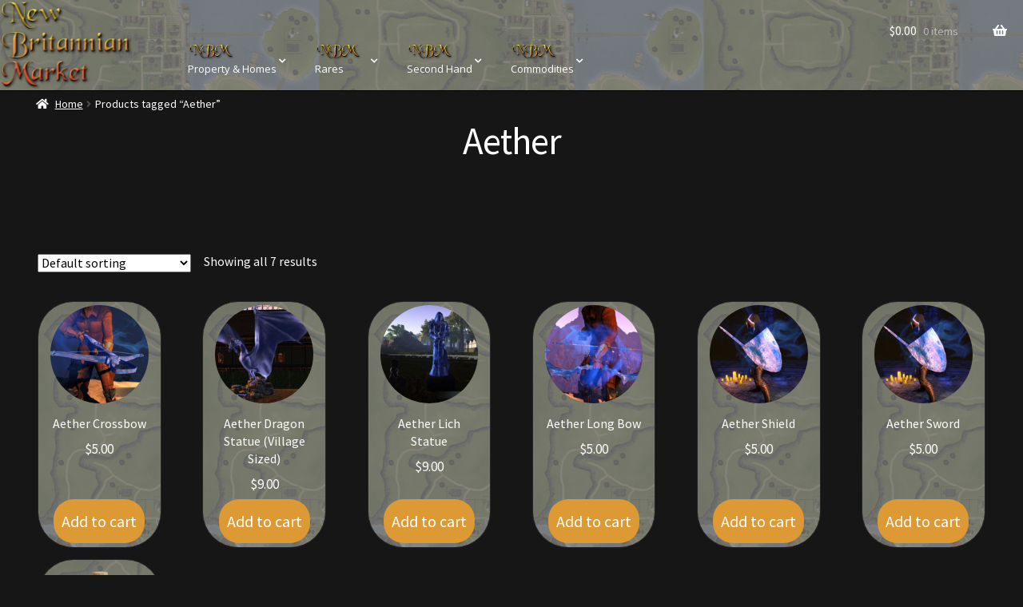

--- FILE ---
content_type: text/html; charset=UTF-8
request_url: https://www.newbritannianmarket.com/product-tag/aether/
body_size: 22495
content:
<!doctype html>
<html lang="en-US">
<head>
<meta charset="UTF-8">
<meta name="viewport" content="width=device-width, initial-scale=1, maximum-scale=2.0">
<link rel="profile" href="http://gmpg.org/xfn/11">
<link rel="pingback" href="https://www.newbritannianmarket.com/xmlrpc.php">

<title>Aether</title>
<link rel='dns-prefetch' href='//www.newbritannianmarket.com' />
<link rel='dns-prefetch' href='//fonts.googleapis.com' />
<link rel='dns-prefetch' href='//s.w.org' />
<link rel="alternate" type="application/rss+xml" title=" &raquo; Feed" href="https://www.newbritannianmarket.com/feed/" />
<link rel="alternate" type="application/rss+xml" title=" &raquo; Comments Feed" href="https://www.newbritannianmarket.com/comments/feed/" />
<link rel="alternate" type="application/rss+xml" title=" &raquo; Aether Tag Feed" href="https://www.newbritannianmarket.com/product-tag/aether/feed/" />
		<script>
			window._wpemojiSettings = {"baseUrl":"https:\/\/s.w.org\/images\/core\/emoji\/13.0.0\/72x72\/","ext":".png","svgUrl":"https:\/\/s.w.org\/images\/core\/emoji\/13.0.0\/svg\/","svgExt":".svg","source":{"concatemoji":"https:\/\/www.newbritannianmarket.com\/wp-includes\/js\/wp-emoji-release.min.js?ver=5.5.1"}};
			!function(e,a,t){var r,n,o,i,p=a.createElement("canvas"),s=p.getContext&&p.getContext("2d");function c(e,t){var a=String.fromCharCode;s.clearRect(0,0,p.width,p.height),s.fillText(a.apply(this,e),0,0);var r=p.toDataURL();return s.clearRect(0,0,p.width,p.height),s.fillText(a.apply(this,t),0,0),r===p.toDataURL()}function l(e){if(!s||!s.fillText)return!1;switch(s.textBaseline="top",s.font="600 32px Arial",e){case"flag":return!c([127987,65039,8205,9895,65039],[127987,65039,8203,9895,65039])&&(!c([55356,56826,55356,56819],[55356,56826,8203,55356,56819])&&!c([55356,57332,56128,56423,56128,56418,56128,56421,56128,56430,56128,56423,56128,56447],[55356,57332,8203,56128,56423,8203,56128,56418,8203,56128,56421,8203,56128,56430,8203,56128,56423,8203,56128,56447]));case"emoji":return!c([55357,56424,8205,55356,57212],[55357,56424,8203,55356,57212])}return!1}function d(e){var t=a.createElement("script");t.src=e,t.defer=t.type="text/javascript",a.getElementsByTagName("head")[0].appendChild(t)}for(i=Array("flag","emoji"),t.supports={everything:!0,everythingExceptFlag:!0},o=0;o<i.length;o++)t.supports[i[o]]=l(i[o]),t.supports.everything=t.supports.everything&&t.supports[i[o]],"flag"!==i[o]&&(t.supports.everythingExceptFlag=t.supports.everythingExceptFlag&&t.supports[i[o]]);t.supports.everythingExceptFlag=t.supports.everythingExceptFlag&&!t.supports.flag,t.DOMReady=!1,t.readyCallback=function(){t.DOMReady=!0},t.supports.everything||(n=function(){t.readyCallback()},a.addEventListener?(a.addEventListener("DOMContentLoaded",n,!1),e.addEventListener("load",n,!1)):(e.attachEvent("onload",n),a.attachEvent("onreadystatechange",function(){"complete"===a.readyState&&t.readyCallback()})),(r=t.source||{}).concatemoji?d(r.concatemoji):r.wpemoji&&r.twemoji&&(d(r.twemoji),d(r.wpemoji)))}(window,document,window._wpemojiSettings);
		</script>
		<style>
img.wp-smiley,
img.emoji {
	display: inline !important;
	border: none !important;
	box-shadow: none !important;
	height: 1em !important;
	width: 1em !important;
	margin: 0 .07em !important;
	vertical-align: -0.1em !important;
	background: none !important;
	padding: 0 !important;
}
</style>
	<link rel='stylesheet' id='dashicons-css'  href='https://www.newbritannianmarket.com/wp-includes/css/dashicons.min.css?ver=5.5.1' media='all' />
<link rel='stylesheet' id='menu-icons-extra-css'  href='https://www.newbritannianmarket.com/wp-content/plugins/menu-icons/css/extra.min.css?ver=0.12.5' media='all' />
<link rel='stylesheet' id='wp-block-library-css'  href='https://www.newbritannianmarket.com/wp-includes/css/dist/block-library/style.min.css?ver=5.5.1' media='all' />
<link rel='stylesheet' id='wp-block-library-theme-css'  href='https://www.newbritannianmarket.com/wp-includes/css/dist/block-library/theme.min.css?ver=5.5.1' media='all' />
<link rel='stylesheet' id='wc-block-vendors-style-css'  href='https://www.newbritannianmarket.com/wp-content/plugins/woocommerce/packages/woocommerce-blocks/build/vendors-style.css?ver=3.4.0' media='all' />
<link rel='stylesheet' id='wc-block-style-css'  href='https://www.newbritannianmarket.com/wp-content/plugins/woocommerce/packages/woocommerce-blocks/build/style.css?ver=3.4.0' media='all' />
<link rel='stylesheet' id='storefront-gutenberg-blocks-css'  href='https://www.newbritannianmarket.com/wp-content/themes/storefront/assets/css/base/gutenberg-blocks.css?ver=2.8.0' media='all' />
<style id='storefront-gutenberg-blocks-inline-css'>

				.wp-block-button__link:not(.has-text-color) {
					color: #000000;
				}

				.wp-block-button__link:not(.has-text-color):hover,
				.wp-block-button__link:not(.has-text-color):focus,
				.wp-block-button__link:not(.has-text-color):active {
					color: #000000;
				}

				.wp-block-button__link:not(.has-background) {
					background-color: #dd9933;
				}

				.wp-block-button__link:not(.has-background):hover,
				.wp-block-button__link:not(.has-background):focus,
				.wp-block-button__link:not(.has-background):active {
					border-color: #c4801a;
					background-color: #c4801a;
				}

				.wp-block-quote footer,
				.wp-block-quote cite,
				.wp-block-quote__citation {
					color: #ffffff;
				}

				.wp-block-pullquote cite,
				.wp-block-pullquote footer,
				.wp-block-pullquote__citation {
					color: #ffffff;
				}

				.wp-block-image figcaption {
					color: #ffffff;
				}

				.wp-block-separator.is-style-dots::before {
					color: #ffffff;
				}

				.wp-block-file a.wp-block-file__button {
					color: #000000;
					background-color: #dd9933;
					border-color: #dd9933;
				}

				.wp-block-file a.wp-block-file__button:hover,
				.wp-block-file a.wp-block-file__button:focus,
				.wp-block-file a.wp-block-file__button:active {
					color: #000000;
					background-color: #c4801a;
				}

				.wp-block-code,
				.wp-block-preformatted pre {
					color: #ffffff;
				}

				.wp-block-table:not( .has-background ):not( .is-style-stripes ) tbody tr:nth-child(2n) td {
					background-color: #141414;
				}

				.wp-block-cover .wp-block-cover__inner-container h1,
				.wp-block-cover .wp-block-cover__inner-container h2,
				.wp-block-cover .wp-block-cover__inner-container h3,
				.wp-block-cover .wp-block-cover__inner-container h4,
				.wp-block-cover .wp-block-cover__inner-container h5,
				.wp-block-cover .wp-block-cover__inner-container h6 {
					color: #000000;
				}
			
</style>
<style id='woocommerce-inline-inline-css'>
.woocommerce form .form-row .required { visibility: visible; }
</style>
<link rel='stylesheet' id='dpi-styles-css'  href='https://www.newbritannianmarket.com/wp-content/plugins/dokan-pro/includes/modules/export-import/assets/css/style.css?ver=20260125' media='all' />
<link rel='stylesheet' id='dokan-ls-custom-style-css'  href='https://www.newbritannianmarket.com/wp-content/plugins/dokan-pro/includes/modules/live-search/assets/css/style.css?ver=20260125' media='all' />
<link rel='stylesheet' id='dokan-auction-styles-css'  href='https://www.newbritannianmarket.com/wp-content/plugins/dokan-pro/includes/modules/simple-auction/assets/css/dokan-auction-style.css?ver=20260125' media='all' />
<link rel='stylesheet' id='dokan-store-support-styles-css'  href='https://www.newbritannianmarket.com/wp-content/plugins/dokan-pro/includes/modules/store-support/assets/css/style.css?ver=20260125' media='all' />
<link rel='stylesheet' id='storefront-style-css'  href='https://www.newbritannianmarket.com/wp-content/themes/storefront/style.css?ver=2.8.0' media='all' />
<style id='storefront-style-inline-css'>

			.main-navigation ul li a,
			.site-title a,
			ul.menu li a,
			.site-branding h1 a,
			button.menu-toggle,
			button.menu-toggle:hover,
			.handheld-navigation .dropdown-toggle {
				color: #ffffff;
			}

			button.menu-toggle,
			button.menu-toggle:hover {
				border-color: #ffffff;
			}

			.main-navigation ul li a:hover,
			.main-navigation ul li:hover > a,
			.site-title a:hover,
			.site-header ul.menu li.current-menu-item > a {
				color: #ffffff;
			}

			table:not( .has-background ) th {
				background-color: #0f0f0f;
			}

			table:not( .has-background ) tbody td {
				background-color: #141414;
			}

			table:not( .has-background ) tbody tr:nth-child(2n) td,
			fieldset,
			fieldset legend {
				background-color: #121212;
			}

			.site-header,
			.secondary-navigation ul ul,
			.main-navigation ul.menu > li.menu-item-has-children:after,
			.secondary-navigation ul.menu ul,
			.storefront-handheld-footer-bar,
			.storefront-handheld-footer-bar ul li > a,
			.storefront-handheld-footer-bar ul li.search .site-search,
			button.menu-toggle,
			button.menu-toggle:hover {
				background-color: #000000;
			}

			p.site-description,
			.site-header,
			.storefront-handheld-footer-bar {
				color: #ffffff;
			}

			button.menu-toggle:after,
			button.menu-toggle:before,
			button.menu-toggle span:before {
				background-color: #ffffff;
			}

			h1, h2, h3, h4, h5, h6, .wc-block-grid__product-title {
				color: #ffffff;
			}

			.widget h1 {
				border-bottom-color: #ffffff;
			}

			body,
			.secondary-navigation a {
				color: #ffffff;
			}

			.widget-area .widget a,
			.hentry .entry-header .posted-on a,
			.hentry .entry-header .post-author a,
			.hentry .entry-header .post-comments a,
			.hentry .entry-header .byline a {
				color: #ffffff;
			}

			a {
				color: #96588a;
			}

			a:focus,
			button:focus,
			.button.alt:focus,
			input:focus,
			textarea:focus,
			input[type="button"]:focus,
			input[type="reset"]:focus,
			input[type="submit"]:focus,
			input[type="email"]:focus,
			input[type="tel"]:focus,
			input[type="url"]:focus,
			input[type="password"]:focus,
			input[type="search"]:focus {
				outline-color: #96588a;
			}

			button, input[type="button"], input[type="reset"], input[type="submit"], .button, .widget a.button {
				background-color: #dd9933;
				border-color: #dd9933;
				color: #000000;
			}

			button:hover, input[type="button"]:hover, input[type="reset"]:hover, input[type="submit"]:hover, .button:hover, .widget a.button:hover {
				background-color: #c4801a;
				border-color: #c4801a;
				color: #000000;
			}

			button.alt, input[type="button"].alt, input[type="reset"].alt, input[type="submit"].alt, .button.alt, .widget-area .widget a.button.alt {
				background-color: #dd9933;
				border-color: #dd9933;
				color: #ffffff;
			}

			button.alt:hover, input[type="button"].alt:hover, input[type="reset"].alt:hover, input[type="submit"].alt:hover, .button.alt:hover, .widget-area .widget a.button.alt:hover {
				background-color: #c4801a;
				border-color: #c4801a;
				color: #ffffff;
			}

			.pagination .page-numbers li .page-numbers.current {
				background-color: #000000;
				color: #f5f5f5;
			}

			#comments .comment-list .comment-content .comment-text {
				background-color: #0f0f0f;
			}

			.site-footer {
				background-color: #000000;
				color: #ffffff;
			}

			.site-footer a:not(.button):not(.components-button) {
				color: #37efef;
			}

			.site-footer .storefront-handheld-footer-bar a:not(.button):not(.components-button) {
				color: #ffffff;
			}

			.site-footer h1, .site-footer h2, .site-footer h3, .site-footer h4, .site-footer h5, .site-footer h6, .site-footer .widget .widget-title, .site-footer .widget .widgettitle {
				color: #333333;
			}

			.page-template-template-homepage.has-post-thumbnail .type-page.has-post-thumbnail .entry-title {
				color: #000000;
			}

			.page-template-template-homepage.has-post-thumbnail .type-page.has-post-thumbnail .entry-content {
				color: #000000;
			}

			.wc-block-components-button:not(.is-link) {
				background-color: #dd9933;
				color: #ffffff;
			}

			.wc-block-components-button:not(.is-link):hover,
			.wc-block-components-button:not(.is-link):focus,
			.wc-block-components-button:not(.is-link):active {
				background-color: #c4801a;
				color: #ffffff;
			}

			.wc-block-components-button:not(.is-link):disabled {
				background-color: #dd9933;
				color: #ffffff;
			}

			.wc-block-cart__submit-container {
				background-color: #161616;
			}

			.wc-block-cart__submit-container::before {
				color: rgba(92,92,92,0.5);
			}

			.wc-block-components-order-summary-item__quantity {
				background-color: #161616;
				border-color: #ffffff;
				box-shadow: 0 0 0 2px #161616;
				color: #ffffff;
			}

			@media screen and ( min-width: 768px ) {
				.secondary-navigation ul.menu a:hover {
					color: #ffffff;
				}

				.secondary-navigation ul.menu a {
					color: #ffffff;
				}

				.main-navigation ul.menu ul.sub-menu,
				.main-navigation ul.nav-menu ul.children {
					background-color: #000000;
				}

				.site-header {
					border-bottom-color: #000000;
				}
			}

				.sp-fixed-width .site {
					background-color:#000000;
				}
			

				.checkout-slides .sp-checkout-control-nav li a:after {
					background-color:#161616;
					border: 4px solid #000000;
				}

				.checkout-slides .sp-checkout-control-nav li:nth-child(2) a.flex-active:after {
					border: 4px solid #000000;
				}

				.checkout-slides .sp-checkout-control-nav li a:before,
				.checkout-slides .sp-checkout-control-nav li:nth-child(2) a.flex-active:before  {
					background-color:#000000;
				}

				.checkout-slides .sp-checkout-control-nav li:nth-child(2) a:before {
					background-color:#020202;
				}

				.checkout-slides .sp-checkout-control-nav li:nth-child(2) a:after {
					border: 4px solid #020202;
				}
			
</style>
<link rel='stylesheet' id='storefront-icons-css'  href='https://www.newbritannianmarket.com/wp-content/themes/storefront/assets/css/base/icons.css?ver=2.8.0' media='all' />
<link rel='stylesheet' id='storefront-fonts-css'  href='https://fonts.googleapis.com/css?family=Source+Sans+Pro%3A400%2C300%2C300italic%2C400italic%2C600%2C700%2C900&#038;subset=latin%2Clatin-ext&#038;ver=2.8.0' media='all' />
<link rel='stylesheet' id='simple-auction-css'  href='https://www.newbritannianmarket.com/wp-content/plugins/woocommerce-simple-auctions/css/frontend.css?ver=5.5.1' media='all' />
<link rel='stylesheet' id='dokan-style-css'  href='https://www.newbritannianmarket.com/wp-content/plugins/dokan-lite/assets/css/style.css?ver=1769307074' media='all' />
<link rel='stylesheet' id='dokan-fontawesome-css'  href='https://www.newbritannianmarket.com/wp-content/plugins/dokan-lite/assets/vendors/font-awesome/font-awesome.min.css?ver=3.0.10' media='all' />
<link rel='stylesheet' id='dokan-magnific-popup-css'  href='https://www.newbritannianmarket.com/wp-content/plugins/dokan-lite/assets/vendors/magnific/magnific-popup.css?ver=3.0.10' media='all' />
<link rel='stylesheet' id='dokan-verification-styles-css'  href='https://www.newbritannianmarket.com/wp-content/plugins/dokan-pro/includes/modules/vendor-verification/assets/css/style.css?ver=20260125' media='all' />
<link rel='stylesheet' id='storefront-woocommerce-style-css'  href='https://www.newbritannianmarket.com/wp-content/themes/storefront/assets/css/woocommerce/woocommerce.css?ver=2.8.0' media='all' />
<style id='storefront-woocommerce-style-inline-css'>

			a.cart-contents,
			.site-header-cart .widget_shopping_cart a {
				color: #ffffff;
			}

			a.cart-contents:hover,
			.site-header-cart .widget_shopping_cart a:hover,
			.site-header-cart:hover > li > a {
				color: #ffffff;
			}

			table.cart td.product-remove,
			table.cart td.actions {
				border-top-color: #161616;
			}

			.storefront-handheld-footer-bar ul li.cart .count {
				background-color: #ffffff;
				color: #000000;
				border-color: #000000;
			}

			.woocommerce-tabs ul.tabs li.active a,
			ul.products li.product .price,
			.onsale,
			.wc-block-grid__product-onsale,
			.widget_search form:before,
			.widget_product_search form:before {
				color: #ffffff;
			}

			.woocommerce-breadcrumb a,
			a.woocommerce-review-link,
			.product_meta a {
				color: #ffffff;
			}

			.wc-block-grid__product-onsale,
			.onsale {
				border-color: #ffffff;
			}

			.star-rating span:before,
			.quantity .plus, .quantity .minus,
			p.stars a:hover:after,
			p.stars a:after,
			.star-rating span:before,
			#payment .payment_methods li input[type=radio]:first-child:checked+label:before {
				color: #96588a;
			}

			.widget_price_filter .ui-slider .ui-slider-range,
			.widget_price_filter .ui-slider .ui-slider-handle {
				background-color: #96588a;
			}

			.order_details {
				background-color: #0f0f0f;
			}

			.order_details > li {
				border-bottom: 1px dotted #000000;
			}

			.order_details:before,
			.order_details:after {
				background: -webkit-linear-gradient(transparent 0,transparent 0),-webkit-linear-gradient(135deg,#0f0f0f 33.33%,transparent 33.33%),-webkit-linear-gradient(45deg,#0f0f0f 33.33%,transparent 33.33%)
			}

			#order_review {
				background-color: #161616;
			}

			#payment .payment_methods > li .payment_box,
			#payment .place-order {
				background-color: #111111;
			}

			#payment .payment_methods > li:not(.woocommerce-notice) {
				background-color: #0c0c0c;
			}

			#payment .payment_methods > li:not(.woocommerce-notice):hover {
				background-color: #070707;
			}

			.woocommerce-pagination .page-numbers li .page-numbers.current {
				background-color: #000000;
				color: #f5f5f5;
			}

			.wc-block-grid__product-onsale,
			.onsale,
			.woocommerce-pagination .page-numbers li .page-numbers:not(.current) {
				color: #ffffff;
			}

			p.stars a:before,
			p.stars a:hover~a:before,
			p.stars.selected a.active~a:before {
				color: #ffffff;
			}

			p.stars.selected a.active:before,
			p.stars:hover a:before,
			p.stars.selected a:not(.active):before,
			p.stars.selected a.active:before {
				color: #96588a;
			}

			.single-product div.product .woocommerce-product-gallery .woocommerce-product-gallery__trigger {
				background-color: #dd9933;
				color: #000000;
			}

			.single-product div.product .woocommerce-product-gallery .woocommerce-product-gallery__trigger:hover {
				background-color: #c4801a;
				border-color: #c4801a;
				color: #000000;
			}

			.button.added_to_cart:focus,
			.button.wc-forward:focus {
				outline-color: #96588a;
			}

			.added_to_cart,
			.site-header-cart .widget_shopping_cart a.button,
			.wc-block-grid__products .wc-block-grid__product .wp-block-button__link {
				background-color: #dd9933;
				border-color: #dd9933;
				color: #000000;
			}

			.added_to_cart:hover,
			.site-header-cart .widget_shopping_cart a.button:hover,
			.wc-block-grid__products .wc-block-grid__product .wp-block-button__link:hover {
				background-color: #c4801a;
				border-color: #c4801a;
				color: #000000;
			}

			.added_to_cart.alt, .added_to_cart, .widget a.button.checkout {
				background-color: #dd9933;
				border-color: #dd9933;
				color: #ffffff;
			}

			.added_to_cart.alt:hover, .added_to_cart:hover, .widget a.button.checkout:hover {
				background-color: #c4801a;
				border-color: #c4801a;
				color: #ffffff;
			}

			.button.loading {
				color: #dd9933;
			}

			.button.loading:hover {
				background-color: #dd9933;
			}

			.button.loading:after {
				color: #000000;
			}

			@media screen and ( min-width: 768px ) {
				.site-header-cart .widget_shopping_cart,
				.site-header .product_list_widget li .quantity {
					color: #ffffff;
				}

				.site-header-cart .widget_shopping_cart .buttons,
				.site-header-cart .widget_shopping_cart .total {
					background-color: #000000;
				}

				.site-header-cart .widget_shopping_cart {
					background-color: #000000;
				}
			}
				.storefront-product-pagination a {
					color: #ffffff;
					background-color: #161616;
				}
				.storefront-sticky-add-to-cart {
					color: #ffffff;
					background-color: #161616;
				}

				.storefront-sticky-add-to-cart a:not(.button) {
					color: #ffffff;
				}

				.woocommerce-message {
					background-color: #0f834d !important;
					color: #ffffff !important;
				}

				.woocommerce-message a,
				.woocommerce-message a:hover,
				.woocommerce-message .button,
				.woocommerce-message .button:hover {
					color: #ffffff !important;
				}

				.woocommerce-info {
					background-color: #3D9CD2 !important;
					color: #ffffff !important;
				}

				.woocommerce-info a,
				.woocommerce-info a:hover,
				.woocommerce-info .button,
				.woocommerce-info .button:hover {
					color: #ffffff !important;
				}

				.woocommerce-error {
					background-color: #e2401c !important;
					color: #ffffff !important;
				}

				.woocommerce-error a,
				.woocommerce-error a:hover,
				.woocommerce-error .button,
				.woocommerce-error .button:hover {
					color: #ffffff !important;
				}

			

				.star-rating span:before,
				.star-rating:before {
					color: #FFA200;
				}

				.star-rating:before {
					opacity: 0.25;
				}
			
</style>
<link rel='stylesheet' id='storefront-child-style-css'  href='https://www.newbritannianmarket.com/wp-content/themes/storefront-child-theme-master/style.css?ver=1.0.0' media='all' />
<link rel='stylesheet' id='wpmm-frontend-css'  href='https://www.newbritannianmarket.com/wp-content/plugins/wp-mega-menu-pro/css/style.css?ver=5.5.1' media='all' />
<link rel='stylesheet' id='wpmm-responsive-stylesheet-css'  href='https://www.newbritannianmarket.com/wp-content/plugins/wp-mega-menu-pro/css/responsive.css?ver=5.5.1' media='all' />
<link rel='stylesheet' id='wpmm-default-responsive-stylesheet-css'  href='https://www.newbritannianmarket.com/wp-content/plugins/wp-mega-menu-pro/css/default-responsive.css?ver=5.5.1' media='all' />
<link rel='stylesheet' id='wpmm-animate-css-css'  href='https://www.newbritannianmarket.com/wp-content/plugins/wp-mega-menu-pro/css/animate.css?ver=1.0.8' media='all' />
<link rel='stylesheet' id='wpmm-colorbox-css'  href='https://www.newbritannianmarket.com/wp-content/plugins/wp-mega-menu-pro/css/colorbox.css?ver=1.0.8' media='all' />
<link rel='stylesheet' id='wpmm-frontwalker-stylesheet-css'  href='https://www.newbritannianmarket.com/wp-content/plugins/wp-mega-menu-pro/css/frontend_walker.css?ver=1.0.8' media='all' />
<link rel='stylesheet' id='wpmm-google-fonts-style-css'  href='//fonts.googleapis.com/css?family=Open+Sans%3A400%2C300%2C300italic%2C400italic%2C600%2C600italic%2C700&#038;ver=5.5.1' media='all' />
<link rel='stylesheet' id='wpmm-bxslider-style-css'  href='https://www.newbritannianmarket.com/wp-content/plugins/wp-mega-menu-pro/css/jquery.bxslider.css?ver=1.0.8' media='all' />
<link rel='stylesheet' id='wpmegamenu-fontawesomes-css'  href='https://www.newbritannianmarket.com/wp-content/plugins/wp-mega-menu-pro/css/wpmm-icons/font-awesome/font-awesome.css?ver=1.0.8' media='all' />
<link rel='stylesheet' id='wpmegamenu-flaticons-css'  href='https://www.newbritannianmarket.com/wp-content/plugins/wp-mega-menu-pro/css/wpmm-icons/flaticons/flaticon.css?ver=1.0.8' media='all' />
<link rel='stylesheet' id='wpmegamenu-icomoon-css'  href='https://www.newbritannianmarket.com/wp-content/plugins/wp-mega-menu-pro/css/wpmm-icons/icomoon/icomoon.css?ver=1.0.8' media='all' />
<link rel='stylesheet' id='wpmegamenu-linecon-css-css'  href='https://www.newbritannianmarket.com/wp-content/plugins/wp-mega-menu-pro/css/wpmm-icons/linecon/linecon.css?ver=1.0.8' media='all' />
<link rel='stylesheet' id='wpmegamenu-genericons-css'  href='https://www.newbritannianmarket.com/wp-content/plugins/wp-mega-menu-pro/css/wpmm-icons/genericons.css?ver=1.0.8' media='all' />
<link rel='stylesheet' id='sp-header-frontend-css'  href='https://www.newbritannianmarket.com/wp-content/plugins/storefront-powerpack/includes/customizer/header/assets/css/sp-header-frontend.css?ver=1.4.4' media='all' />
<link rel='stylesheet' id='sp-sticky-header-css'  href='https://www.newbritannianmarket.com/wp-content/plugins/storefront-powerpack/includes/customizer/header/assets/css/sp-sticky-header.css?ver=1.4.4' media='all' />
<link rel='stylesheet' id='sp-styles-css'  href='https://www.newbritannianmarket.com/wp-content/plugins/storefront-powerpack/assets/css/style.css?ver=1.4.4' media='all' />
<link rel='stylesheet' id='photoswipe-css'  href='https://www.newbritannianmarket.com/wp-content/plugins/woocommerce/assets/css/photoswipe/photoswipe.min.css?ver=4.6.0' media='all' />
<link rel='stylesheet' id='photoswipe-default-skin-css'  href='https://www.newbritannianmarket.com/wp-content/plugins/woocommerce/assets/css/photoswipe/default-skin/default-skin.min.css?ver=4.6.0' media='all' />
<link rel='stylesheet' id='xoo-qv-style-css'  href='https://www.newbritannianmarket.com/wp-content/plugins/quick-view-woocommerce%20-premium/assets/css/xoo-qv-style.css?ver=1.3' media='all' />
<script type="text/template" id="tmpl-variation-template">
	<div class="woocommerce-variation-description">{{{ data.variation.variation_description }}}</div>
	<div class="woocommerce-variation-price">{{{ data.variation.price_html }}}</div>
	<div class="woocommerce-variation-availability">{{{ data.variation.availability_html }}}</div>
</script>
<script type="text/template" id="tmpl-unavailable-variation-template">
	<p>Sorry, this product is unavailable. Please choose a different combination.</p>
</script>
<script src='https://www.newbritannianmarket.com/wp-includes/js/jquery/jquery.js?ver=1.12.4-wp' id='jquery-core-js'></script>
<script src='https://www.newbritannianmarket.com/wp-content/plugins/dokan-pro/includes/modules/single-product-multiple-vendor/assets/js/tinysort.min.js?ver=5.5.1' id='dokan-spvm-tinysort-js'></script>
<script src='https://www.newbritannianmarket.com/wp-content/plugins/woocommerce-simple-auctions/js/jquery.countdown.min.js?ver=1.2.25' id='simple-auction-countdown-js'></script>
<script id='simple-auction-countdown-language-js-extra'>
var countdown_language_data = {"labels":{"Years":"Years","Months":"Months","Weeks":"Weeks","Days":"Days","Hours":"Hours","Minutes":"Minutes","Seconds":"Seconds"},"labels1":{"Year":"Year","Month":"Month","Week":"Week","Day":"Day","Hour":"Hour","Minute":"Minute","Second":"Second"},"compactLabels":{"y":"y","m":"m","w":"w","d":"d"}};
</script>
<script src='https://www.newbritannianmarket.com/wp-content/plugins/woocommerce-simple-auctions/js/jquery.countdown.language.js?ver=1.2.25' id='simple-auction-countdown-language-js'></script>
<script id='simple-auction-frontend-js-extra'>
var data = {"finished":"Auction has finished!","gtm_offset":"0","started":"Auction has started! Please refresh your page.","compact_counter":"no","outbid_message":"","interval":"1"};
var SA_Ajax = {"ajaxurl":"\/product-tag\/aether\/?wsa-ajax","najax":"1","last_activity":"0","focus":"yes"};
</script>
<script src='https://www.newbritannianmarket.com/wp-content/plugins/woocommerce-simple-auctions/js/simple-auction-frontend.js?ver=1.2.25' id='simple-auction-frontend-js'></script>
<script src='https://www.newbritannianmarket.com/wp-content/plugins/wp-mega-menu-pro/js/jquery.bxslider.min.js?ver=1.0.8' id='wpmm-jquery-bxslider-min-js'></script>
<script src='https://www.newbritannianmarket.com/wp-content/plugins/wp-mega-menu-pro/js/jquery.actual.js?ver=1.0.8' id='wp_megamenu_actual_scripts-js'></script>
<script src='https://www.newbritannianmarket.com/wp-content/plugins/wp-mega-menu-pro/js/jquery.colorbox.js?ver=1.0.8' id='wp_megamenu_colorbox-js'></script>
<script id='wp_megamenu-frontend_scripts-js-extra'>
var wp_megamenu_params = {"wpmm_mobile_toggle_option":"toggle_standard","wpmm_enable_rtl":"0","wpmm_event_behavior":"click_submenu","wpmm_ajaxurl":"https:\/\/www.newbritannianmarket.com\/wp-admin\/admin-ajax.php","wpmm_ajax_nonce":"6fe9eda435","check_woocommerce_enabled":"true","wpmm_mlabel_animation_type":"none","wpmm_animation_delay":"1","wpmm_animation_duration":"1","wpmm_animation_iteration_count":"1","enable_mobile":"1","wpmm_sticky_opacity":"1","wpmm_sticky_offset":"0px","wpmm_sticky_zindex":"9999"};
</script>
<script src='https://www.newbritannianmarket.com/wp-content/plugins/wp-mega-menu-pro/js/frontend.js?ver=1.0.8' id='wp_megamenu-frontend_scripts-js'></script>
<script src='https://www.newbritannianmarket.com/wp-content/plugins/wp-mega-menu-pro/js/jquery.validate.js?ver=1.0.8' id='wp_megamenu_validate_scripts-js'></script>
<script id='wpmm_ajax-auth-script-js-extra'>
var wp_megamenu_ajax_auth_object = {"ajaxurl":"https:\/\/www.newbritannianmarket.com\/wp-admin\/admin-ajax.php","redirecturl":"https:\/\/www.newbritannianmarket.com","loadingmessage":"Sending user info, please wait..."};
</script>
<script src='https://www.newbritannianmarket.com/wp-content/plugins/wp-mega-menu-pro/js/ajax-auth-script.js?ver=1.0.8' id='wpmm_ajax-auth-script-js'></script>
<script src='https://www.newbritannianmarket.com/wp-content/plugins/storefront-powerpack/includes/customizer/header/assets/js/sp-sticky-header.min.js?ver=1.4.4' id='sp-sticky-script-js'></script>
<link rel="https://api.w.org/" href="https://www.newbritannianmarket.com/wp-json/" /><link rel="EditURI" type="application/rsd+xml" title="RSD" href="https://www.newbritannianmarket.com/xmlrpc.php?rsd" />
<link rel="wlwmanifest" type="application/wlwmanifest+xml" href="https://www.newbritannianmarket.com/wp-includes/wlwmanifest.xml" /> 
<meta name="generator" content="WordPress 5.5.1" />
<meta name="generator" content="WooCommerce 4.6.0" />
<style type='text/css'>         .wp-megamenu-main-wrapper .wpmm-mega-menu-icon{
            font-size: 13px;
          }
        @media (max-width: 910px){
.wp-megamenu-main-wrapper.wpmm-orientation-horizontal ul.wpmm-mega-wrapper li.wpmega-horizontal-full-width .wpmm-sub-menu-wrap{
width: 100% !important;
left: 0% !important;
}
}
@media (min-width: 768px){
.main-navigation ul.menu .wpmm-sub-menu-wrap ul li a, .main-navigation ul.nav-menu .wpmm-sub-menu-wrap ul li a{
padding: 0px !important;
  margin-bottom: 0px !important;
}
}
.wpmm_megamenu .wp-megamenu-main-wrapper ul .wpmm-sub-menu-wrap ul.wp-mega-sub-menu li{
    display: inline-block !important;
}
.wp-megamenu-main-wrapper.wpmm-orientation-horizontal ul.wpmm-mega-wrapper li.wpmega-horizontal-full-width .wpmm-sub-menu-wrap{
width: 1000px !important;
  left: -2.4% !important;
}

#wpmm-wrap-primary.navbar-fixed-top.wpmm-orientation-horizontal ul.wpmm-mega-wrapper li.wpmega-horizontal-full-width .wpmm-sub-menu-wrap{
left: 0% !important;
}
.main-navigation ul.menu > li:first-child, .main-navigation ul.nav-menu > li:first-child {
    margin-left: 0 !important;
}
.wpmm_megamenu .main-navigation .wpmm-sub-menu-wrap .menu-item-has-children > a::after {
    display: none !important;
}
/* Change spacing between items */
.wpmm-sub-menu-wrap ul li ul li {
 margin: 0px 0px 0px !important;
}
ul.wp-mega-sub-menu li.wpmm-custom-post-settings ul.wp-mega-sub-menu li::before{
content: '';
}</style><style type='text/css'>
.wp-megamenu-main-wrapper.wpmm-orientation-horizontal ul.wpmm-mega-wrapper > li#wp_nav_menu-item-5996 .wpmm-sub-menu-wrap{
	width: 525px;
	}
.wpmm_megamenu .wp-megamenu-main-wrapper.wpmm-orientation-horizontal ul.wpmm-mega-wrapper > li#wp_nav_menu-item-5609 .wpmm-mega-menu-icon{
color: #ffffff;
}
.wp-megamenu-main-wrapper.wpmm-orientation-horizontal ul.wpmm-mega-wrapper > li#wp_nav_menu-item-5609:hover .wpmm-mega-menu-icon {
	color: #ffffff;
}

.wp-megamenu-main-wrapper.wpmm-orientation-horizontal ul.wpmm-mega-wrapper > li#wp_nav_menu-item-5609 .wpmm-sub-menu-wrap{
	width: 463px;
	    background-color: #000000;
	}
.wp-megamenu-main-wrapper.wpmm-orientation-horizontal ul.wpmm-mega-wrapper > li#wp_nav_menu-item-5609 .wpmm-sub-menu-wrap ul li h4.wpmm-mega-block-title::before,
.wp-megamenu-main-wrapper.wpmm-orientation-horizontal ul.wpmm-mega-wrapper > li#wp_nav_menu-item-5609 .wpmm-sub-menu-wrap ul li.wp-mega-menu-header > a.wp-mega-menu-link::before{
	background: #ffffff;
}
.wp-megamenu-main-wrapper.wpmm-orientation-horizontal ul.wpmm-mega-wrapper > li#wp_nav_menu-item-5609 .wpmm-sub-menu-wrap ul li h4.wpmm-mega-block-title{
	color: #ffffff;
}

.wp-megamenu-main-wrapper.wpmm-orientation-horizontal ul.wpmm-mega-wrapper > li#wp_nav_menu-item-6130 .wpmm-sub-menu-wrap{
	width: 463px;
	}

</style>	<noscript><style>.woocommerce-product-gallery{ opacity: 1 !important; }</style></noscript>
	<style id="custom-background-css">
body.custom-background { background-color: #161616; }
</style>
	<link rel="icon" href="https://www.newbritannianmarket.com/wp-content/uploads/2017/09/Kicking-Hamster-Icon.png" sizes="32x32" />
<link rel="icon" href="https://www.newbritannianmarket.com/wp-content/uploads/2017/09/Kicking-Hamster-Icon.png" sizes="192x192" />
<link rel="apple-touch-icon" href="https://www.newbritannianmarket.com/wp-content/uploads/2017/09/Kicking-Hamster-Icon.png" />
<meta name="msapplication-TileImage" content="https://www.newbritannianmarket.com/wp-content/uploads/2017/09/Kicking-Hamster-Icon.png" />
<style>
				.xoo-qv-button{
					color: #ffffff;
					font-size: 14px;
					background-color: #3c6341;
					padding: 6px 8px;
					border: 1px solid #000000;
				}
				.woocommerce div.product .xoo-qv-images  div.images{
					width: 100%;
				}
				.xoo-qv-opl{
    				font-size: 85px;
    				color: ;
				}
				.xoo-qv-btn-icon{
					color: #000000;
				}
				.xoo-qv-main,.xoo-qv-cart-sactive{
					background-color: #000000;
					color: #ffffff;
				}
				.xoo-qv-plink{
					padding: 10px 15px 10px 15px;
					background-color: #2D84D4;
					color: #ffffff
				}
				.xoo-qv-opac{
					opacity: 0.8
				}
				.xoo-qv-atcmodal{
					background-color: #000000;
				}
				.xoo-qv-atcmodal , .xoo-qv-atcbtns a{
					color: #ffffff;
				}a.xoo-qv-button{
			top: 50%;
			left: 50%;
			position: absolute;
			transform: translate(-50%,-50%);
			visibility: hidden;
		}
		.product:hover a.xoo-qv-button{
		    visibility: visible;
		    transform: translate(-50%,-50%);
		}.xoo-qv-images{
					width: 40%;
				}
				.xoo-qv-summary{
					width: 57%;
				}</style></style>		<style id="wp-custom-css">
			

/*
You can add your own CSS here.

Click the help icon above to learn more.
*/

/* This sets the background image of the page. Just replace the page id and the url of the background image */

body.page-id-207
{
    background-image:url('http://newbritannianmarket.com/wp-content/uploads/2017/11/BannerMainOpt70.jpg');
    background-repeat:no-repeat;
    background-attachment:fixed;
		background-size: cover;
}
/* This makes product and image categories round */

.woocommerce ul.products li.product a img, .woocommerce-page ul.products li.product a img {border-radius: 50%;}
.woocommerce div.product div.images img, .woocommerce-page div.product div.images img, .woocommerce #content div.product div.images img, .woocommerce-page #content div.product div.images img {border-radius: 50%;}

/* This adds a small border around images -- mainpage only add - body.page-id-207 
img{
   padding:0px;
   border:0px solid #000;
   background-color:000;
}*/
/*This reduces the header padding */

.site-header {
 padding-top: 0px;
}
#masthead.site-header {
 padding-bottom: 0;
}
li.type-product a:first-child {
    min-height: 260px;
    display: block;
}
/* 1. Removes Page Icons in Navigation Menu in Footer
   2. Removes Padding in Navigation Menu

.widget_nav_menu ul li:before {
    display: none;
}
.widget_nav_menu ul li {
    padding-left: 0;
}
End Navigation Menu edits */

/* This hides vendor information from Dokan Multivendor displays */

.dokan-store-address {
    display: none;
}
.dokan-store-phone {
    display: none;
}
.dokan-store-email{
    display: none;
}
#dokan-seller-listing-wrap ul.dokan-seller-wrap li .store-content .store-info .store-data p {
display: none;
}

/* Woocommerce Cart Styling */

/* Hide "Have a coupon?" prompt from checkout page */

.woocommerce-checkout .woocommerce-info{
display:none
}

/* Hide "Order Notes field from Checkout Page */

.woocommerce-checkout #customer_details .col-2 {
display: none;
}

/* Hide Subtotal Field */
/* .cart-subtotal {display: none;} */

/* Reduce size of "X from cart" */

a.remove:before {
	font-size: 22px
					}
/* Change X to Trashcan 

a.remove:before {
    font-family: FontAwesome;
	  font-size: 22px;
    content: "\f1f8";
    float: left;
    text-indent: 0;
} */

/* Change WooCommerce "Remove item" Icon Color */
/* Original call was --> color: #e2401c; */
/* Replacing color code 
 
a.remove:before {
     color: #e2401c;
}
*/

/* Box around coupon code, apply coupon, update cart buttons */

.woocommerce-cart .woocommerce table.shop_table td.actions {
  border-top: 1px solid #e6e6e6;
  background: none;
  border-bottom: 1px solid #e6e6e6;
}

/* Adjust relative size of cart & totals tables */
.woocommerce-cart .entry-content form { width: 65%; float: left;  }
.woocommerce-cart .woocommerce .cart-collaterals {
    width: 33%;
  float: right;
}
/*Disable display of "cart totals" label" */
.woocommerce-cart .woocommerce .cart-collaterals h2 { display: none;  }

/*Adjust size of subtotals box */
.woocommerce-cart .woocommerce .cart-collaterals .cart_totals { width: 100%; }

.woocommerce-cart .cart-collaterals .cart_totals tr th, 
.woocommerce-checkout .cart-collaterals .cart_totals tr th,
.woocommerce-cart table.cart th, 
.woocommerce-checkout table.cart th,
.woocommerce-checkout table.shop_table th { color: #ffffff; font-size: 22px; font-size: 1.4rem; }

.woocommerce-checkout table.shop_table td { color: #ffffff; font-size: 16px; font-size: 1.4rem; }

/* Border Below Column Titles */
.woocommerce-cart .woocommerce table.shop_table th {   border-bottom: 1px solid #ffffff; }
/* Border around top and left of tables - adjust margin moves Proceed to Checkout Button */ 
.woocommerce-cart .woocommerce table.shop_table,
.woocommerce-checkout .woocommerce table.shop_table {
  border: 1px solid #e6e6e6;
  margin: 0;
  text-align: left;
  width: 100%;
  border-collapse: separate;
  border-radius: 0;
  border-bottom: none;
    border-right: none;
     margin-bottom: 35px;
      border-bottom: 1px solid #ffffff;
}
/* Affects Borders in subtotal box */

body.woocommerce-cart .cart-collaterals .cart_totals tr td, 
body.woocommerce-cart .cart-collaterals .cart_totals tr th, 
body.woocommerce-checkout .cart-collaterals .cart_totals tr td, 
body.woocommerce-checkout .cart-collaterals .cart_totals tr th,
body .woocommerce table.shop_table th { 
	border-top: none; 
	border-bottom: 1px solid #e6e6e6;
	border-right: 1px solid #e6e6e6;
	text-align: right;
	padding: 10px 20px;
}
/* Vertical Lines in Cart Table */
body.woocommerce-cart table.cart td, 
body.woocommerce-cart table.cart th, 
body.woocommerce-checkout table.cart td, 
body.woocommerce-checkout table.cart th { border-right: 1px solid #e6e6e6; }
/* Affects Checkout Button */
/*
body .woocommerce #respond input#submit.alt, 
body .woocommerce a.button.alt, 
body .woocommerce button.button.alt, 
body .woocommerce input.button.alt {
	background: #72A40D !important; 
	font-weight: 500;
} 
*/

/* Affects Coupon Line */
body .woocommerce #content table.cart td.actions .coupon, 
body .woocommerce table.cart td.actions .coupon { width: 68%; }

body.woocommerce-cart table.cart td.actions .coupon .input-text, 
body.woocommerce-checkout table.cart td.actions .coupon .input-text {
	padding: 8px 6px 7px;
 	width: 65%;
}
body .woocommerce table.shop_table td { padding: 22px; }

body .woocommerce-checkout table.shop_table td { text-align: right;
  border-right: 1px solid #e6e6e6;   border-top: 0; }

.woocommerce a.remove { margin: 0 auto;  }
.woocommerce-cart .woocommerce table.shop_table th.product-remove,
.woocommerce-cart .woocommerce table.shop_table th.product-name { text-align: center; }
.woocommerce-cart .woocommerce table.shop_table th.product-price,
.woocommerce-cart .woocommerce table.shop_table th.product-quantity,
.woocommerce-cart .woocommerce table.shop_table th.product-subtotal { text-align: right; }

.woocommerce-cart .woocommerce table.shop_table .cart_item td.product-price,
.woocommerce-cart .woocommerce table.shop_table .cart_item td.product-quantity,
.woocommerce-cart .woocommerce table.shop_table .cart_item td.product-subtotal { text-align: right; }

body .woocommerce .product-name a { color: #ccc; pointer-events: auto; cursor: default; }

		</style>
		<style type="text/css" media="screen">.sp-designer .site-main{font-size:18px;font-family:inherit;letter-spacing:0px;line-height:20px;font-style:normal;font-weight:400;text-decoration:none;margin-top:0px;margin-bottom:-100px;margin-left:0px;margin-right:0px;padding-top:0px;padding-bottom:0px;padding-left:0px;padding-right:0px;color:#ffffff;border-width:0px;border-radius:0px;border-style:none;border-color:#ffffff;}.sp-designer .site-content{font-size:18px;font-family:inherit;letter-spacing:0px;line-height:25px;font-style:normal;font-weight:400;text-decoration:none;margin-top:-90px;margin-bottom:0px;margin-left:0px;margin-right:0px;padding-top:0px;padding-bottom:0px;padding-left:0px;padding-right:0px;color:#ffffff;border-width:1px;border-radius:0px;border-style:none;border-color:#ffffff;}.sp-designer ul.products li.product{font-size:17px;font-family:inherit;letter-spacing:0px;line-height:25px;font-style:normal;font-weight:400;text-decoration:none;margin-top:-10px;margin-bottom:24px;margin-left:0px;margin-right:0px;padding-top:4px;padding-bottom:0px;padding-left:15px;padding-right:15px;color:#ffffff;border-width:1px;border-radius:45px;border-style:solid;border-color:#262626;background-color:#6d6d6d;background-image:url(http://newbritannianmarket.com/wp-content/uploads/2017/11/NBMMap-Black-min.png);background-repeat:repeat;background-position:left;background-attachment:scroll;}.sp-designer .added_to_cart, .button, button, input[type=button], input[type=reset], input[type=submit]{font-size:20px;font-family:inherit;letter-spacing:0px;line-height:15px;font-style:normal;font-weight:400;text-decoration:none;margin-top:-22px;margin-bottom:4px;margin-left:0px;margin-right:0px;padding-top:20px;padding-bottom:20px;padding-left:10px;padding-right:10px;color:#ffffff;border-width:10px;border-radius:25px;border-style:none;border-color:#dd3333;background-color:#dd9933;}.sp-designer .woocommerce-breadcrumb{font-size:14px;font-family:inherit;letter-spacing:0px;line-height:13px;font-style:normal;font-weight:400;text-decoration:none;margin-top:-32px;margin-bottom:0px;margin-left:-63px;margin-right:0px;padding-top:19px;padding-bottom:19px;padding-left:0px;padding-right:0px;color:#ffffff;border-width:1px;border-radius:0px;border-style:none;border-color:#ffffff;}.sp-designer .main-navigation ul li a{font-size:13px;font-family:inherit;letter-spacing:0px;line-height:19px;font-style:normal;font-weight:400;text-decoration:none;margin-top:6px;margin-bottom:0px;margin-left:0px;margin-right:0px;padding-top:12px;padding-bottom:14px;padding-left:26px;padding-right:22px;color:#ffffff;border-width:1px;border-radius:0px;border-style:none;border-color:#ffffff;}.sp-designer ul.products li.product .price{font-size:17px;font-family:inherit;letter-spacing:0px;line-height:25px;font-style:normal;font-weight:400;text-decoration:none;margin-top:0px;margin-bottom:-24px;margin-left:0px;margin-right:0px;padding-top:0px;padding-bottom:0px;padding-left:0px;padding-right:0px;color:#ffffff;border-width:1px;border-radius:0px;border-style:none;border-color:#ffffff;}.sp-designer .site-main h2{font-size:18px;font-family:inherit;letter-spacing:0px;line-height:22px;font-style:normal;font-weight:400;text-decoration:none;margin-top:-13px;margin-bottom:6px;margin-left:0px;margin-right:0px;padding-top:0px;padding-bottom:0px;padding-left:0px;padding-right:0px;color:#ffffff;border-width:1px;border-radius:0px;border-style:none;border-color:#ffffff;}.sp-designer .site-main h1{font-size:47px;font-family:inherit;letter-spacing:-1px;line-height:57px;font-style:normal;font-weight:400;text-decoration:none;margin-top:0px;margin-bottom:3px;margin-left:0px;margin-right:0px;padding-top:0px;padding-bottom:0px;padding-left:0px;padding-right:0px;color:#ffffff;border-width:1px;border-radius:0px;border-style:none;border-color:#ffffff;}.sp-designer .site-header-cart{font-size:16px;font-family:inherit;letter-spacing:0px;line-height:25px;font-style:normal;font-weight:400;text-decoration:none;margin-top:0px;margin-bottom:0px;margin-left:0px;margin-right:0px;padding-top:0px;padding-bottom:0px;padding-left:0px;padding-right:20px;color:#ffffff;border-width:1px;border-radius:0px;border-style:none;border-color:#ffffff;}</style></head>

<body class="archive tax-product_tag term-aether term-1089 custom-background wp-custom-logo wp-embed-responsive theme-storefront woocommerce woocommerce-page woocommerce-no-js storefront-full-width-content storefront-align-wide right-sidebar woocommerce-active sp-header-active sp-header-sticky sp-designer sp-shop-alignment-center dokan-theme-storefront">



<div id="page" class="hfeed site">
	
	<header id="masthead" class="site-header" role="banner" style="background-image: url(https://newbritannianmarket.com/wp-content/uploads/2017/11/cropped-NBMMap-Black-min.png); ">

		<div class="sp-header-row"><div class="sp-header-span-2">		<div class="site-branding">
			<a href="https://www.newbritannianmarket.com/" class="custom-logo-link" rel="home"><img width="163" height="110" src="https://www.newbritannianmarket.com/wp-content/uploads/2017/11/cropped-NBM-Logo-Plain-min-1.png" class="custom-logo" alt="" /></a>		</div>
		</div><div class="sp-header-span-8">		<nav id="site-navigation" class="main-navigation" role="navigation" aria-label="Primary Navigation">
		<button class="menu-toggle" aria-controls="site-navigation" aria-expanded="false"><span>Menu</span></button>
			<link rel='stylesheet' id='edn-google-fonts0' href='//fonts.googleapis.com/css?family=Open+Sans' type='text/css' media='all' />
<style>
.wp-megamenu-main-wrapper.wpmm-ctheme-wrapper.wpmega-default-theme-1.wpmm-orientation-horizontal,
.wp-megamenu-main-wrapper.wpmm-ctheme-wrapper.wpmega-default-theme-1.wpmm-orientation-vertical{
background: rgba(0,0,0,0);

}
/* a tag small line on before tag */
.wp-megamenu-main-wrapper.wpmm-ctheme-wrapper.wpmega-default-theme-1 .wpmm-sub-menu-wrap ul li h4.wpmm-mega-block-title::before, 
.wp-megamenu-main-wrapper.wpmm-ctheme-wrapper.wpmega-default-theme-1 .wpmm-sub-menu-wrap ul li.wp-mega-menu-header > a.wp-mega-menu-link::before {
	background:  rgba(0,0,0,0);
}

.wp-megamenu-main-wrapper.wpmm-ctheme-wrapper.wpmega-default-theme-1.wpmm-orientation-horizontal,
.wp-megamenu-main-wrapper.wpmm-ctheme-wrapper.wpmega-default-theme-1.wpmm-orientation-vertical{
border-radius: 0px 0px 0px 0px;
margin-top: 35px;margin-bottom: 0px;
}
.wp-megamenu-main-wrapper.wpmm-ctheme-wrapper.wpmega-default-theme-1.wpmm-orientation-horizontal ul.wpmm-mega-wrapper{
text-align: left;	
}
.wp-megamenu-main-wrapper.wpmm-ctheme-wrapper.wpmega-default-theme-1.wpmm-orientation-horizontal{
	width: 100%;
}
.wp-megamenu-main-wrapper.wpmm-ctheme-wrapper.wpmega-default-theme-1.wpmm-orientation-horizontal ul.wpmm-mega-wrapper > li > a, 
.wp-megamenu-main-wrapper.wpmm-ctheme-wrapper.wpmega-default-theme-1.wpmm-orientation-vertical ul.wpmm-mega-wrapper > li > a{
color: #ffffff;
}

.wp-megamenu-main-wrapper.wpmm-ctheme-wrapper.wpmega-default-theme-1.wpmm-orientation-horizontal ul.wpmm-mega-wrapper > li > a,
.wp-megamenu-main-wrapper.wpmm-ctheme-wrapper.wpmega-default-theme-1.wpmm-orientation-vertical ul.wpmm-mega-wrapper > li > a{
font-size: 13px; font-family: Open Sans;font-weight: normal;line-height: 1.5;text-transform: normal;text-decoration: none;}

.wp-megamenu-main-wrapper.wpmm-ctheme-wrapper.wpmega-default-theme-1.wpmm-orientation-horizontal ul.wpmm-mega-wrapper > li > a{
padding: 12px 22px 14px 26px;
}

	.wpmm_megamenu .wp-megamenu-main-wrapper.wpmm-ctheme-wrapper.wpmega-default-theme-1.wpmm-orientation-horizontal ul.wpmm-mega-wrapper > li:hover,
	.wpmm_megamenu .wp-megamenu-main-wrapper.wpmm-ctheme-wrapper.wpmega-default-theme-1.wpmm-orientation-vertical ul.wpmm-mega-wrapper > li:hover{
	background: rgba(0,0,0,0.38);
}

.wp-megamenu-main-wrapper.wpmm-ctheme-wrapper.wpmega-default-theme-1 ul.wpmm-mega-wrapper > li:hover > a{
	font-weight: normal;	text-decoration: none;	 color: #ffffff }

/*menu divider enable*/
.wp-megamenu-main-wrapper.wpmm-ctheme-wrapper.wpmega-default-theme-1.wpmm-orientation-horizontal ul.wpmm-mega-wrapper > li > a::before,
 .wp-megamenu-main-wrapper.wpmm-ctheme-wrapper.wpmega-default-theme-1.wpmm-orientation-horizontal ul.wpmm-mega-wrapper > li > a::before{
   background: rgb(255,255,255);   opacity: 0.5;   content: "";
   height: 100%;
   position: absolute;
   right: 0;
   top: 0;
   width: 1px;	
 }
.wp-megamenu-main-wrapper.wpmm-ctheme-wrapper.wpmega-default-theme-1 .wpmm-mega-wrapper > li.current-menu-item > a{
	color: #ffffff !important;
}
/*Mega menu */

.wp-megamenu-main-wrapper.wpmm-ctheme-wrapper.wpmega-default-theme-1.wpmm-orientation-horizontal ul.wpmm-mega-wrapper li .wpmm-sub-menu-wrap,
.wp-megamenu-main-wrapper.wpmm-ctheme-wrapper.wpmega-default-theme-1.wpmm-orientation-vertical ul.wpmm-mega-wrapper li .wpmm-sub-menu-wrap{
background: #2d2d2d;
}


.wp-megamenu-main-wrapper.wpmm-ctheme-wrapper.wpmega-default-theme-1.wpmm-orientation-horizontal.wpmm-onhover ul.wpmm-mega-wrapper li:hover > .wpmm-sub-menu-wrap,{
 padding-top:25px;   padding-bottom:5px;    padding-left:8px;   padding-right: 8px; }

.wp-megamenu-main-wrapper.wpmm-ctheme-wrapper.wpmega-default-theme-1.wpmm-orientation-horizontal ul.wpmm-mega-wrapper li .wpmm-sub-menu-wrap,
.wp-megamenu-main-wrapper.wpmm-ctheme-wrapper.wpmega-default-theme-1.wpmm-orientation-vertical ul.wpmm-mega-wrapper li .wpmm-sub-menu-wrap{
  border: 1px solid #ffffff;   border-radius: 0px;    box-shadow: 0 3px 3px #000000;}

/*Widget section*/
.wp-megamenu-main-wrapper.wpmm-ctheme-wrapper.wpmega-default-theme-1 .wpmm-sub-menu-wrap ul li h4.wpmm-mega-block-title, 
.wp-megamenu-main-wrapper.wpmm-ctheme-wrapper.wpmega-default-theme-1 .wpmm-sub-menu-wrap ul li.wp-mega-menu-header > a.wp-mega-menu-link span.wpmm-mega-menu-href-title,
.wp-megamenu-main-wrapper.wpmm-ctheme-wrapper.wpmega-default-theme-1 .wpmm-sub-menu-wrap ul.wp-mega-sub-menu li.wpmm-custom-post-settings.wpmega-image-left .wpmm-custom-postimage span.wpmm-mega-menu-href-title, 
.wp-megamenu-main-wrapper.wpmm-ctheme-wrapper.wpmega-default-theme-1 .wpmm-sub-menu-wrap ul.wp-mega-sub-menu li.wpmm-custom-post-settings.wpmega-image-top .wpmm-custom-postimage span.wpmm-mega-menu-href-title{
color: #ffffff; font-size: 14px; font-weight: bold; text-transform: uppercase; font-family: Open Sans; text-decoration: none; margin-bottom:10px; margin-top:0px;  }
.wp-megamenu-main-wrapper.wpmm-ctheme-wrapper.wpmega-default-theme-1 .wpmm-sub-menu-wrap ul li h4.wpmm-mega-block-title:hover, 
.wp-megamenu-main-wrapper.wpmm-ctheme-wrapper.wpmega-default-theme-1 .wpmm-sub-menu-wrap ul li.wp-mega-menu-header > a.wp-mega-menu-link span.wpmm-mega-menu-href-title:hover{
color: #ffffff;font-weight: bold;text-decoration: none;cursor: pointer;
}

.wpmm_megamenu .wp-megamenu-main-wrapper.wpmm-ctheme-wrapper.wpmega-default-theme-1 .wpmm-sub-menu-wrap ul li,
.wpmm_megamenu .wp-megamenu-main-wrapper.wpmm-ctheme-wrapper.wpmega-default-theme-1 ul.wp-mega-sub-menu li a{
   color: #ffffff;   font-family: Open Sans;}
.wpmm-ctheme-wrapper.wpmega-default-theme-1 .wp-mega-sub-menu li .wpmm-sub-menu-wrapper.wpmm_menu_1 li::before, 
.wpmm-ctheme-wrapper.wpmega-default-theme-1 .wp-mega-sub-menu .widget_pages li::before, 
.wpmm-ctheme-wrapper.wpmega-default-theme-1 .wp-mega-sub-menu .widget_categories li::before,
 .wpmm-ctheme-wrapper.wpmega-default-theme-1 .wp-mega-sub-menu .widget_archive li::before, 
 .wpmm-ctheme-wrapper.wpmega-default-theme-1 .wp-mega-sub-menu .widget_meta li::before, 
 .wpmm-ctheme-wrapper.wpmega-default-theme-1 .wp-mega-sub-menu .widget_recent_comments li::before, 
 .wpmm-ctheme-wrapper.wpmega-default-theme-1 .wp-mega-sub-menu .widget_recent_entries li::before,
 .wpmm-ctheme-wrapper.wpmega-default-theme-1 .wp-mega-sub-menu .widget_product_categories ul.product-categories li a::before, 
 .wpmm-ctheme-wrapper.wpmega-default-theme-1 .wp-mega-sub-menu .widget_categories li::before, 
.wpmm-ctheme-wrapper.wpmega-default-theme-1 .wp-mega-sub-menu .widget_archive li::before{
	color: #ffffff;
}
.wpmm_megamenu .wp-megamenu-main-wrapper.wpmm-ctheme-wrapper.wpmega-default-theme-1 ul ul li a:hover,
.wpmm_megamenu .wp-megamenu-main-wrapper.wpmm-ctheme-wrapper.wpmega-default-theme-1 ul ul li a,
.wpmm_megamenu .wp-megamenu-main-wrapper.wpmm-ctheme-wrapper.wpmega-default-theme-1 ul ul li a:focus{
   color: #ffffff;
  }
/*
* Top Section Stylesheet
*/
.wpmm_megamenu .wp-megamenu-main-wrapper.wpmm-ctheme-wrapper.wpmega-default-theme-1 ul.wpmm-mega-wrapper li .wpmm-sub-menu-wrap span.wpmm_megamenu_topcontent{
	font-size :13px;	color:#000000;	font-family: Open Sans;	font-weight: normal;	text-transform: normal;	margin-left: 0px;	margin-right: 0px;}
.wpmm_megamenu .wp-megamenu-main-wrapper.wpmm-ctheme-wrapper.wpmega-default-theme-1 ul.wpmm-mega-wrapper li .wpmm-sub-menu-wrap .top_clearfix{
	margin-bottom: 10px;
	
}
.wpmm_megamenu .wp-megamenu-main-wrapper.wpmm-ctheme-wrapper.wpmega-default-theme-1 ul.wpmm-mega-wrapper li .wpmm-sub-menu-wrap .wpmm-topimage,
.wpmm_megamenu .wp-megamenu-main-wrapper.wpmm-ctheme-wrapper.wpmega-default-theme-1 ul.wpmm-mega-wrapper li .wpmm-sub-menu-wrap .wpmm-ctop{
    margin-left: 0px;	margin-right: 0px;	margin-top: 0px;}

/*
* Bottom Section stylhesheet
*/
.wpmm_megamenu .wp-megamenu-main-wrapper.wpmm-ctheme-wrapper.wpmega-default-theme-1 ul.wpmm-mega-wrapper li .wpmm-sub-menu-wrap span.wpmm_megamenu_bottomcontent{
	font-size :13px;	color:#000000;	font-family: Open Sans;	font-weight: normal;	text-transform: normal;	margin-left: 0px;	margin-right: 0px;}
.wpmm_megamenu .wp-megamenu-main-wrapper.wpmm-ctheme-wrapper.wpmega-default-theme-1 ul.wpmm-mega-wrapper li .wpmm-sub-menu-wrap .bottom_clearfix{
    margin-top: 10px;
}

.wpmm_megamenu .wp-megamenu-main-wrapper.wpmm-ctheme-wrapper.wpmega-default-theme-1 ul.wpmm-mega-wrapper li .wpmm-sub-menu-wrap .wpmm-bottomimage,
.wpmm_megamenu .wp-megamenu-main-wrapper.wpmm-ctheme-wrapper.wpmega-default-theme-1 ul.wpmm-mega-wrapper li .wpmm-sub-menu-wrap .wpmm-cbottom{
    margin-left: 0px;	margin-right: 0px;	margin-bottom: 0px;}

/*flyout*/
.wp-megamenu-main-wrapper.wpmm-ctheme-wrapper.wpmega-default-theme-1 ul.wpmm-mega-wrapper li.wpmega-menu-flyout ul{
	background: #2d2d2d;
}
.wp-megamenu-main-wrapper.wpmm-ctheme-wrapper.wpmega-default-theme-1 ul.wpmm-mega-wrapper li.wpmega-menu-flyout ul{
	width: 210px;
}
.wp-megamenu-main-wrapper.wpmm-ctheme-wrapper.wpmega-default-theme-1 ul.wpmm-mega-wrapper li.wpmega-menu-flyout ul.wp-mega-sub-menu li:hover > a {
	background: #727272;
}
.wp-megamenu-main-wrapper.wpmm-ctheme-wrapper.wpmega-default-theme-1 ul.wpmm-mega-wrapper li.wpmega-menu-flyout.wpmega-flyout-horizontal-left ul.wp-mega-sub-menu li,
.wp-megamenu-main-wrapper.wpmm-ctheme-wrapper.wpmega-default-theme-1 ul.wpmm-mega-wrapper li.wpmega-menu-flyout.wpmega-flyout-horizontal-right ul.wp-mega-sub-menu li{
	margin: 1px 14px;
}
.wp-megamenu-main-wrapper.wpmm-ctheme-wrapper.wpmega-default-theme-1 ul.wpmm-mega-wrapper li.wpmega-menu-flyout.wpmega-flyout-horizontal-left ul.wp-mega-sub-menu li a.wp-mega-menu-link,
.wp-megamenu-main-wrapper.wpmm-ctheme-wrapper.wpmega-default-theme-1 ul.wpmm-mega-wrapper li.wpmega-menu-flyout.wpmega-flyout-horizontal-right ul.wp-mega-sub-menu li a.wp-mega-menu-link{
	padding:10px;
}
.wp-megamenu-main-wrapper.wpmm-ctheme-wrapper.wpmega-default-theme-1 ul.wpmm-mega-wrapper li.wpmega-menu-flyout ul.wp-mega-sub-menu li a {
	color: #ffffff;	font-size: 12px;	font-weight: normal;	text-transform: normal;	font-family: Open Sans;	text-decoration: none;}

.wp-megamenu-main-wrapper.wpmm-ctheme-wrapper.wpmega-default-theme-1 ul.wpmm-mega-wrapper li.wpmega-menu-flyout ul.wp-mega-sub-menu li:hover a {
	color: #ffffff;	font-weight: normal;	text-decoration: none;}

/* search bar */
 .wp-megamenu-main-wrapper.wpmm-ctheme-wrapper.wpmega-default-theme-1 ul.wpmm-mega-wrapper li.wpmm-menu-align-right.wpmm-search-type .wpmm-sub-menu-wrap
 .megamenu-type-search input.search-submit[type="submit"]{
 font-size: 14px; color: #ffffff; background: #4f4f4f; }

.wp-megamenu-main-wrapper.wpmm-ctheme-wrapper.wpmega-default-theme-1 ul.wpmm-mega-wrapper li.wpmm-menu-align-right.wpmm-search-type .wpmm-sub-menu-wrap .megamenu-type-search input.search-field[type="search"]{
color: #ccc; }


 .wp-megamenu-main-wrapper.wpmm-ctheme-wrapper.wpmega-default-theme-1 .wpmm-search-type  > .wpmm-mega-menu-icon > i.fa-search,
 .wp-megamenu-main-wrapper.wpmm-ctheme-wrapper.wpmega-default-theme-1 .wpmm-search-type  > .wpmm-mega-menu-icon > i.genericon-search,
 .wp-megamenu-main-wrapper.wpmm-ctheme-wrapper.wpmega-default-theme-1 .wpmm-search-type  > .wpmm-mega-menu-icon > i.dashicons-search{
  color:  #ffffff;
}
/* Popup Search FOrm */
.wp-megamenu-main-wrapper.wpmm-ctheme-wrapper.wpmega-default-theme-1 ul.wpmm-mega-wrapper li div.popup-search-form .wpmm-overlay-search{
  background: #4f4f4f;
  width: ;
}
/* Popup Search FOrm */
.wp-megamenu-main-wrapper.wpmm-ctheme-wrapper.wpmega-default-theme-1 ul.wpmm-mega-wrapper li div.popup-search-form .wpmm-overlay-search form label input.search-field{
	border:1px solid #4f4f4f;
}

.wp-megamenu-main-wrapper.wpmm-ctheme-wrapper.wpmega-default-theme-1 ul.wpmm-mega-wrapper li div.popup-search-form .wpmm-overlay-search{
  font-family: ABeeZee;
}

.wp-megamenu-main-wrapper.wpmm-ctheme-wrapper.wpmega-default-theme-1 ul.wpmm-mega-wrapper li div.popup-search-form .wpmm-overlay-search form input[type="submit"]{
  background: #191b1b;
  font-size: 14px;
  color: #ffffff;
  text-transform:capitalize;
  border:3px solid #191b1b;
}

.wp-megamenu-main-wrapper.wpmm-ctheme-wrapper.wpmega-default-theme-1 ul.wpmm-mega-wrapper li div.popup-search-form .wpmm-overlay-search form input[type="submit"]:hover{
	background: #4f4f4f;
	color: #ffffff;
}
/* search bar custom css end */

/* top menu label custom css */
.wp-megamenu-main-wrapper.wpmm-ctheme-wrapper.wpmega-default-theme-1 .wpmm-mega-menu-label::before {
  	  border-color: #f1ee1a transparent transparent;
  }

.wp-megamenu-main-wrapper.wpmm-ctheme-wrapper.wpmega-default-theme-1 .wpmm-sub-menu-wrap ul.wp-mega-sub-menu li.wp-mega-menu-header a span.wpmm-mega-menu-label{
       color:#ffffff;
  }

.wp-megamenu-main-wrapper.wpmm-ctheme-wrapper.wpmega-default-theme-1 .wpmm-mega-menu-label {
	  background: #f1ee1a;
      color:#ffffff;
        font-weight: normal;
       text-transform: uppercase;
          font-family: Open Sans  	}


 
.wp-megamenu-main-wrapper.wpmm-ctheme-wrapper.wpmega-default-theme-1 ul li ul.wp-mega-sub-menu > li.wpmega-horizontal-tabs > .wpmm-sub-menu-wrapper > ul > li.wpmm-tabs-section.show_tab > a.wp-mega-menu-link{
color: #ffffff;	}
.wp-megamenu-main-wrapper.wpmm-ctheme-wrapper.wpmega-default-theme-1 ul li ul li.wpmega-horizontal-tabs > div > ul > li.wpmm-tabs-section > .wpmm-sub-menu-wrapper{
    border-top: 2px solid ;
}

 
.wp-megamenu-main-wrapper.wpmm-ctheme-wrapper.wpmega-default-theme-1 ul li ul.wp-mega-sub-menu > li.wpmega-horizontal-tabs > .wpmm-sub-menu-wrapper > ul > li.wpmm-tabs-section > a.wp-mega-menu-link{
color: #ffffff;	
}

 
.wp-megamenu-main-wrapper.wpmm-ctheme-wrapper.wpmega-default-theme-1 ul.wpmm-mega-wrapper li .wpmm-sub-menu-wrap ul.wp-mega-sub-menu li.wpmega-vertical-tabs ul.wpmm-tab-groups > li > a > span{
	color: #ffffff}
 
.wp-megamenu-main-wrapper.wpmm-ctheme-wrapper.wpmega-default-theme-1 ul.wpmm-mega-wrapper li .wpmm-sub-menu-wrap ul.wp-mega-sub-menu li.wpmega-vertical-tabs ul.wpmm-tab-groups > li > a:hover span, 
.wp-megamenu-main-wrapper.wpmm-ctheme-wrapper.wpmega-default-theme-1 ul.wpmm-mega-wrapper li .wpmm-sub-menu-wrap ul.wp-mega-sub-menu li.wpmega-vertical-tabs ul.wpmm-tab-groups > li > a:hover{
color: #ffffff}
@media (max-width: 910px) {
				       .wp-megamenu-main-wrapper.wpmm-ctheme-wrapper.wpmega-default-theme-1.wpmm-orientation-horizontal,
			       .wp-megamenu-main-wrapper.wpmm-ctheme-wrapper.wpmega-default-theme-1.wpmm-orientation-vertical{
			         background: #727272;
			         
			      }
		
		.wp-megamenu-main-wrapper.wpmm-ctheme-wrapper.wpmega-default-theme-1 .wpmegamenu-toggle{
			display: block;
			height: 40px;
			background: #5ec073;
			text-align:  left;
		}	

		.wp-megamenu-main-wrapper.wpmm-ctheme-wrapper.wpmega-default-theme-1 .wpmegamenu-toggle .wpmega-closeblock{
            display: none;
		}

		.main-navigation button.menu-toggle{
			display: none;
		}

      .wp-megamenu-main-wrapper.wpmm-ctheme-wrapper.wpmega-default-theme-1 .wpmegamenu-toggle .wpmega-openblock,
      .wp-megamenu-main-wrapper.wpmm-ctheme-wrapper.wpmega-default-theme-1 .wpmegamenu-toggle .wpmega-closeblock{
         color: #ffffff;
     }

     .wp-megamenu-main-wrapper.wpmm-ctheme-wrapper.wpmega-default-theme-1 .close-primary{
     	 color: #ffffff;
     }

}
</style>



<div id="wpmm-wrap-primary" class="wp-megamenu-main-wrapper wpmm-ctheme-wrapper wpmega-default-theme-1 wpmega-enabled-mobile-menu wpmm-toggle-standard wpmm-onhover wpmm-orientation-horizontal  wpmm-fade "><div class="wpmegamenu-toggle wpmega-enabled-menutoggle" data-responsive-breakpoint="910px"><div class='wp-mega-toggle-block'><div class='wpmega-closeblock'><i class='dashicons dashicons-no'></i></div><div class='wpmega-openblock'><i class='dashicons dashicons-menu'></i></div><div class='menutoggle'>Menu</div></div></div><ul id="wpmega-menu-primary" class="wpmm-mega-wrapper wpmemgamenu-pro" data-advanced-click="wpmm-click-submenu" data-trigger-effect="wpmm-onhover"><li class='menu-item menu-item-type-post_type menu-item-object-page menu-item-has-children wpmega-menu-megamenu wpmega-show-arrow wpmm-menu-align-left wpmega-show-menu-icon wpmega-horizontal-full-width menu-item-5996 menu-item-depth-0 wpmm-submenu-align-left no-dropdown' id='wp_nav_menu-item-5996'><a class="wp-mega-menu-link"><span class="wpmm-mega-menu-icon"><img src="http://newbritannianmarket.com/wp-content/uploads/2017/12/NBM-Logo-min.png" width="60" height="30"/></span><span class="wpmm-mega-menu-href-title">Property & Homes</span></a><div class='wpmm-sub-menu-wrap'>
<div class='wpmm-sub-menu-wrapper wpmm-menu0'><ul class="wp-mega-sub-menu">
	<li class='menu-item menu-item-type-post_type menu-item-object-page menu-item-has-children wp-mega-menu-header wpmega-show-arrow wpmm-menu-align-left wpmega-hide-menu-icon wpmega-1columns-3total menu-item-8284 menu-item-depth-1 wpmm-submenu-align-left no-dropdown wpmm-custom-post-settings wpmega-image-top' id='wp_nav_menu-item-8284'><div class="wpmm-sub-menu-posts"><div class="wpmm-custom-postimage"><a class="wp-mega-menu-link" href="https://www.newbritannianmarket.com/homes/"><div class=wpmm-custom-image style='width:100px;'><img src='https://www.newbritannianmarket.com/wp-content/uploads/2021/03/Founder_Baron_House-324x324.jpg'/></div><span class="wpmm-mega-menu-href-title">Homes</span></a></div></div>
	<div class='wpmm-sub-menu-wrapper wpmm-menu1'><ul class="wp-mega-sub-menu">
		<li class='menu-item menu-item-type-post_type menu-item-object-page wpmega-show-arrow wpmm-menu-align-left wpmega-hide-menu-icon menu-item-8285 menu-item-depth-2 wpmm-submenu-align-left no-dropdown' id='wp_nav_menu-item-8285'><a class="wp-mega-menu-link" href="https://www.newbritannianmarket.com/homes/"><span class="wpmm-mega-menu-href-title">Homes</span></a></li>	</ul></div>
</li>	<li class='menu-item menu-item-type-post_type menu-item-object-page menu-item-has-children wp-mega-menu-header wpmega-show-arrow wpmm-menu-align-left wpmega-hide-menu-icon wpmega-1columns-3total menu-item-5997 menu-item-depth-1 wpmm-submenu-align-left no-dropdown wpmm-custom-post-settings wpmega-image-top' id='wp_nav_menu-item-5997'><div class="wpmm-sub-menu-posts"><div class="wpmm-custom-postimage"><a class="wp-mega-menu-link" href="https://www.newbritannianmarket.com/property-deeds/"><div class=wpmm-custom-image style='width:100px;'><img src='http://newbritannianmarket.com/wp-content/uploads/2017/10/SotA_Water_Lot_Deed_03_City-1-150x150.jpg'/></div><span class="wpmm-mega-menu-href-title">All Property Deeds</span></a></div></div>
	<div class='wpmm-sub-menu-wrapper wpmm-menu1'><ul class="wp-mega-sub-menu">
		<li class='menu-item menu-item-type-post_type menu-item-object-page wpmega-show-arrow wpmm-menu-align-left wpmega-hide-menu-icon menu-item-6100 menu-item-depth-2 wpmm-submenu-align-left no-dropdown' id='wp_nav_menu-item-6100'><a class="wp-mega-menu-link" href="https://www.newbritannianmarket.com/property-deeds/"><span class="wpmm-mega-menu-href-title">-- All Property Deeds</span></a></li>	</ul></div>
</li></ul></div>
</li><li class='menu-item menu-item-type-post_type menu-item-object-page menu-item-has-children wpmega-menu-megamenu wpmega-show-arrow wpmm-menu-align-left wpmega-show-menu-icon wpmega-horizontal-full-width menu-item-5609 menu-item-depth-0 wpmm-submenu-align-left no-dropdown' id='wp_nav_menu-item-5609'><a class="wp-mega-menu-link"><span class="wpmm-mega-menu-icon"><img src="http://newbritannianmarket.com/wp-content/uploads/2017/12/NBM-Logo-min.png" width="60" height="30"/></span><span class="wpmm-mega-menu-href-title">Rares</span></a><div class='wpmm-sub-menu-wrap'>
<div class='wpmm-sub-menu-wrapper wpmm-menu0'><ul class="wp-mega-sub-menu">
	<li class='menu-item menu-item-type-post_type menu-item-object-page wp-mega-menu-header wpmega-show-arrow wpmm-menu-align-left wpmega-hide-menu-icon wpmega-1columns-5total menu-item-6135 menu-item-depth-1 wpmm-submenu-align-left no-dropdown' id='wp_nav_menu-item-6135'><a class="wp-mega-menu-link" href="https://www.newbritannianmarket.com/rares/"><span class="wpmm-mega-menu-href-title">Rare and Expired Items</span></a></li>	<li class='menu-item menu-item-type-post_type menu-item-object-page wp-mega-menu-header wpmega-show-arrow wpmm-menu-align-left wpmega-hide-menu-icon wpmega-1columns-5total menu-item-6538 menu-item-depth-1 wpmm-submenu-align-left no-dropdown wpmm-custom-post-settings wpmega-image-top' id='wp_nav_menu-item-6538'><div class="wpmm-sub-menu-posts"><div class="wpmm-custom-postimage"><a class="wp-mega-menu-link" href="https://www.newbritannianmarket.com/rare-telethon/"><div class=wpmm-custom-image style='width:100px;'><img src='http://newbritannianmarket.com/wp-content/uploads/2018/01/Leaf_Shield-1024x807-150x150.jpg'/></div><span class="wpmm-mega-menu-href-title">-- Telethons</span></a></div></div></li>	<li class='menu-item menu-item-type-post_type menu-item-object-page wp-mega-menu-header wpmega-show-arrow wpmm-menu-align-left wpmega-hide-menu-icon wpmega-1columns-5total menu-item-6032 menu-item-depth-1 wpmm-submenu-align-left no-dropdown wpmm-custom-post-settings wpmega-image-top' id='wp_nav_menu-item-6032'><div class="wpmm-sub-menu-posts"><div class="wpmm-custom-postimage"><a class="wp-mega-menu-link" href="https://www.newbritannianmarket.com/rare-cloaks/"><div class=wpmm-custom-image style='width:100px;'><img src='http://newbritannianmarket.com/wp-content/uploads/2017/11/472px-SotA_Duke_Cape-150x150.jpg'/></div><span class="wpmm-mega-menu-href-title">-- Cloaks</span></a></div></div></li>	<li class='menu-item menu-item-type-post_type menu-item-object-page wp-mega-menu-header wpmega-show-arrow wpmm-menu-align-left wpmega-hide-menu-icon wpmega-1columns-5total menu-item-5992 menu-item-depth-1 wpmm-submenu-align-left no-dropdown wpmm-custom-post-settings wpmega-image-top' id='wp_nav_menu-item-5992'><div class="wpmm-sub-menu-posts"><div class="wpmm-custom-postimage"><a class="wp-mega-menu-link" href="https://www.newbritannianmarket.com/rare-hats/"><div class=wpmm-custom-image style='width:100px;'><img src='http://newbritannianmarket.com/wp-content/uploads/2017/11/SotA_Founder_LotM_Crown-150x150.jpg'/></div><span class="wpmm-mega-menu-href-title">-- Hats</span></a></div></div></li>	<li class='menu-item menu-item-type-post_type menu-item-object-page wp-mega-menu-header wpmega-show-arrow wpmm-menu-align-left wpmega-hide-menu-icon wpmega-1columns-5total menu-item-5993 menu-item-depth-1 wpmm-submenu-align-left no-dropdown wpmm-custom-post-settings wpmega-image-top' id='wp_nav_menu-item-5993'><div class="wpmm-sub-menu-posts"><div class="wpmm-custom-postimage"><a class="wp-mega-menu-link" href="https://www.newbritannianmarket.com/rare-pets/"><div class=wpmm-custom-image style='width:100px;'><img src='http://newbritannianmarket.com/wp-content/uploads/2017/11/Baron-Imp-Resized-min-150x150.jpg'/></div><span class="wpmm-mega-menu-href-title">-- Pets</span></a></div></div></li></ul></div>
</li><li class='menu-item menu-item-type-post_type menu-item-object-page menu-item-has-children wpmega-menu-megamenu wpmega-show-arrow wpmm-menu-align-left wpmega-show-menu-icon wpmega-horizontal-full-width menu-item-6130 menu-item-depth-0 wpmm-submenu-align-left no-dropdown' id='wp_nav_menu-item-6130'><a class="wp-mega-menu-link"><span class="wpmm-mega-menu-icon"><img src="http://newbritannianmarket.com/wp-content/uploads/2017/12/NBM-Logo-min.png" width="60" height="30"/></span><span class="wpmm-mega-menu-href-title">Second Hand</span></a><div class='wpmm-sub-menu-wrap'>
<div class='wpmm-sub-menu-wrapper wpmm-menu0'><ul class="wp-mega-sub-menu">
	<li class='menu-item menu-item-type-post_type menu-item-object-page wp-mega-menu-header wpmega-show-arrow wpmm-menu-align-left wpmega-hide-menu-icon wpmega-1columns-6total menu-item-6137 menu-item-depth-1 wpmm-submenu-align-left no-dropdown' id='wp_nav_menu-item-6137'><a class="wp-mega-menu-link" href="https://www.newbritannianmarket.com/second-hand-store/"><span class="wpmm-mega-menu-href-title">Second Hand Store</span></a></li>	<li class='menu-item menu-item-type-post_type menu-item-object-page wp-mega-menu-header wpmega-show-arrow wpmm-menu-align-left wpmega-hide-menu-icon wpmega-1columns-6total menu-item-6132 menu-item-depth-1 wpmm-submenu-align-left no-dropdown wpmm-custom-post-settings wpmega-image-top' id='wp_nav_menu-item-6132'><div class="wpmm-sub-menu-posts"><div class="wpmm-custom-postimage"><a class="wp-mega-menu-link" href="https://www.newbritannianmarket.com/second-hand-store/"><div class=wpmm-custom-image style='width:150;'><img src='http://newbritannianmarket.com/wp-content/uploads/2017/11/featuredImageSmallVendor.jpg'/></div><span class="wpmm-mega-menu-href-title">-- CF Vendor</span></a></div></div></li>	<li class='menu-item menu-item-type-post_type menu-item-object-page wp-mega-menu-header wpmega-show-arrow wpmm-menu-align-left wpmega-hide-menu-icon wpmega-1columns-6total menu-item-6131 menu-item-depth-1 wpmm-submenu-align-left no-dropdown wpmm-custom-post-settings wpmega-image-top' id='wp_nav_menu-item-6131'><div class="wpmm-sub-menu-posts"><div class="wpmm-custom-postimage"><a class="wp-mega-menu-link" href="https://www.newbritannianmarket.com/second-hand-store/"><div class=wpmm-custom-image style='width:100px;'><img src='https://d2sx9mrt4zumaq.cloudfront.net/wp-content/uploads/2016/05/SotA_Obsidian_Potion_UI_2_thumb.png'/></div><span class="wpmm-mega-menu-href-title">-- Obsidian Potions</span></a></div></div></li>	<li class='menu-item menu-item-type-post_type menu-item-object-page wp-mega-menu-header wpmega-show-arrow wpmm-menu-align-left wpmega-hide-menu-icon wpmega-1columns-6total menu-item-6133 menu-item-depth-1 wpmm-submenu-align-left no-dropdown wpmm-custom-post-settings wpmega-image-top' id='wp_nav_menu-item-6133'><div class="wpmm-sub-menu-posts"><div class="wpmm-custom-postimage"><a class="wp-mega-menu-link" href="https://www.newbritannianmarket.com/second-hand-store/"><div class=wpmm-custom-image style='width:100px;'><img src='http://newbritannianmarket.com/wp-content/uploads/2017/11/599px-SotA_RoyalArtisan_ArtisanTools-180x180.jpg'/></div><span class="wpmm-mega-menu-href-title">-- Crafting Tools</span></a></div></div></li>	<li class='menu-item menu-item-type-post_type menu-item-object-page wp-mega-menu-header wpmega-show-arrow wpmm-menu-align-left wpmega-hide-menu-icon wpmega-1columns-6total menu-item-6202 menu-item-depth-1 wpmm-submenu-align-left no-dropdown wpmm-custom-post-settings wpmega-image-top' id='wp_nav_menu-item-6202'><div class="wpmm-sub-menu-posts"><div class="wpmm-custom-postimage"><a class="wp-mega-menu-link" href="https://www.newbritannianmarket.com/second-hand-store/"><div class=wpmm-custom-image style='width:100px;'><img src='http://newbritannianmarket.com/wp-content/uploads/2017/11/800px-SotA_Founder_Expert_Blacksmith-180x180.jpg'/></div><span class="wpmm-mega-menu-href-title">-- Crafting Stations</span></a></div></div></li>	<li class='menu-item menu-item-type-post_type menu-item-object-page wp-mega-menu-header wpmega-show-arrow wpmm-menu-align-left wpmega-hide-menu-icon wpmega-1columns-6total menu-item-6354 menu-item-depth-1 wpmm-submenu-align-left no-dropdown wpmm-custom-post-settings wpmega-image-top' id='wp_nav_menu-item-6354'><div class="wpmm-sub-menu-posts"><div class="wpmm-custom-postimage"><a class="wp-mega-menu-link" href="https://www.newbritannianmarket.com/second-hand-store/"><div class=wpmm-custom-image style='width:100px;'><img src='http://newbritannianmarket.com/wp-content/uploads/2017/11/SotA_AirBalloon1_small-150x150.jpg'/></div><span class="wpmm-mega-menu-href-title">-- Buildings</span></a></div></div></li></ul></div>
</li><li class='menu-item menu-item-type-post_type menu-item-object-page menu-item-has-children wpmega-menu-megamenu wpmega-show-arrow wpmm-menu-align-left wpmega-show-menu-icon wpmega-horizontal-full-width menu-item-6739 menu-item-depth-0 wpmm-submenu-align-left no-dropdown' id='wp_nav_menu-item-6739'><a class="wp-mega-menu-link"><span class="wpmm-mega-menu-icon"><img src="https://www.newbritannianmarket.com/wp-content/uploads/2017/12/NBM-Logo-min.png" width="60" height="30"/></span><span class="wpmm-mega-menu-href-title">Commodities</span></a><div class='wpmm-sub-menu-wrap'>
<div class='wpmm-sub-menu-wrapper wpmm-menu0'><ul class="wp-mega-sub-menu">
	<li class='menu-item menu-item-type-post_type menu-item-object-page wp-mega-menu-header wpmega-show-arrow wpmm-menu-align-left wpmega-hide-menu-icon wpmega-1columns-6total menu-item-6740 menu-item-depth-1 wpmm-submenu-align-left no-dropdown wpmm-custom-post-settings wpmega-image-top' id='wp_nav_menu-item-6740'><div class="wpmm-sub-menu-posts"><div class="wpmm-custom-postimage"><a class="wp-mega-menu-link" href="https://www.newbritannianmarket.com/commodities-crowns-gold-and-resources/"><div class=wpmm-custom-image style='width:100px;'><img src='https://www.newbritannianmarket.com/wp-content/uploads/2018/05/Gold-Coins-min.png'/></div><span class="wpmm-mega-menu-href-title">-- COTOs</span></a></div></div></li>	<li class='menu-item menu-item-type-post_type menu-item-object-page wp-mega-menu-header wpmega-show-arrow wpmm-menu-align-left wpmega-hide-menu-icon wpmega-1columns-6total menu-item-6741 menu-item-depth-1 wpmm-submenu-align-left no-dropdown wpmm-custom-post-settings wpmega-image-top' id='wp_nav_menu-item-6741'><div class="wpmm-sub-menu-posts"><div class="wpmm-custom-postimage"><a class="wp-mega-menu-link" href="https://www.newbritannianmarket.com/commodities-crowns-gold-and-resources/"><div class=wpmm-custom-image style='width:100px;'><img src='https://www.newbritannianmarket.com/wp-content/uploads/2018/05/SotA-Gold-Coins-In-Game-Gold-min2.png'/></div><span class="wpmm-mega-menu-href-title">-- Gold</span></a></div></div></li>	<li class='menu-item menu-item-type-post_type menu-item-object-page wp-mega-menu-header wpmega-show-arrow wpmm-menu-align-left wpmega-hide-menu-icon wpmega-1columns-6total menu-item-6742 menu-item-depth-1 wpmm-submenu-align-left no-dropdown wpmm-custom-post-settings wpmega-image-top' id='wp_nav_menu-item-6742'><div class="wpmm-sub-menu-posts"><div class="wpmm-custom-postimage"><a class="wp-mega-menu-link" href="https://www.newbritannianmarket.com/commodities-crowns-gold-and-resources/"><div class=wpmm-custom-image style='width:100px;'><img src='https://www.newbritannianmarket.com/wp-content/uploads/2018/05/Resources-min.png'/></div><span class="wpmm-mega-menu-href-title">-- Resources</span></a></div></div></li></ul></div>
</li></ul><div class="wpmega-responsive-closebtn" id="close-primary">CLOSE</div></div><div class="menu"><ul>
<li ><a href="https://www.newbritannianmarket.com/">Home</a></li><li class="page_item page-item-4 current_page_parent728"><a href="https://www.newbritannianmarket.com/addons/">Addons</a></li>
<li class="page_item page-item-4 current_page_parent226"><a href="https://www.newbritannianmarket.com/basements/">Basements</a></li>
<li class="page_item page-item-6662"><a href="https://www.newbritannianmarket.com/vendors/">Browse All Vendors</a></li>
<li class="page_item page-item-5"><a href="https://www.newbritannianmarket.com/cart/">Cart</a></li>
<li class="page_item page-item-6"><a href="https://www.newbritannianmarket.com/checkout/">Checkout</a></li>
<li class="page_item page-item-6724"><a href="https://www.newbritannianmarket.com/commodities-crowns-gold-and-resources/">Commodities, Crowns, Gold and Resources</a></li>
<li class="page_item page-item-209"><a href="https://www.newbritannianmarket.com/contact/">Contact</a></li>
<li class="page_item page-item-4 current_page_parent399"><a href="https://www.newbritannianmarket.com/store-credit-crowns-and-other/">Crowns of the Obsidian</a></li>
<li class="page_item page-item-6666"><a href="https://www.newbritannianmarket.com/customer-upgrade-to-vendor/">Customer Upgrade to Vendor</a></li>
<li class="page_item page-item-6379 page_item_has_children"><a href="https://www.newbritannianmarket.com/dashboard/">Dashboard</a>
<ul class='children'>
	<li class="page_item page-item-6658"><a href="https://www.newbritannianmarket.com/dashboard/import/">Import</a></li>
</ul>
</li>
<li class="page_item page-item-4 current_page_parent373"><a href="https://www.newbritannianmarket.com/dyes/">Dyes</a></li>
<li class="page_item page-item-4 current_page_parent442"><a href="https://www.newbritannianmarket.com/elven-bundles/">Elven Bundles</a></li>
<li class="page_item page-item-4 current_page_parent356"><a href="https://www.newbritannianmarket.com/emotes/">Emotes</a></li>
<li class="page_item page-item-4 current_page_parent488"><a href="https://www.newbritannianmarket.com/furniture/">Furniture</a></li>
<li class="page_item page-item-4 current_page_parent294"><a href="https://www.newbritannianmarket.com/home-decorations/">Home Decorations</a></li>
<li class="page_item page-item-8264"><a href="https://www.newbritannianmarket.com/homes/">Homes</a></li>
<li class="page_item page-item-4 current_page_parent236"><a href="https://www.newbritannianmarket.com/homes-store/">Homes (Store)</a></li>
<li class="page_item page-item-4 current_page_parent443"><a href="https://www.newbritannianmarket.com/kobold-bundles/">Kobold Bundles</a></li>
<li class="page_item page-item-4 current_page_parent385"><a href="https://www.newbritannianmarket.com/music/">Music</a></li>
<li class="page_item page-item-7"><a href="https://www.newbritannianmarket.com/my-account/">My account</a></li>
<li class="page_item page-item-6381"><a href="https://www.newbritannianmarket.com/my-orders/">My Orders</a></li>
<li class="page_item page-item-4 current_page_parent444"><a href="https://www.newbritannianmarket.com/obsidian-bundles/">Obsidian Bundles</a></li>
<li class="page_item page-item-4 current_page_parent260"><a href="https://www.newbritannianmarket.com/outdoor-decorations/">Outdoor Decorations</a></li>
<li class="page_item page-item-4 current_page_parent368"><a href="https://www.newbritannianmarket.com/patterns/">Patterns</a></li>
<li class="page_item page-item-6687"><a href="https://www.newbritannianmarket.com/privacy-policy/">Privacy Policy</a></li>
<li class="page_item page-item-4 current_page_parent396"><a href="https://www.newbritannianmarket.com/property-deeds-store/">Property Deeds</a></li>
<li class="page_item page-item-5587"><a href="https://www.newbritannianmarket.com/property-deeds/">Property Deeds</a></li>
<li class="page_item page-item-4 current_page_parent552"><a href="https://www.newbritannianmarket.com/rares/">Rare and Expired Items!</a></li>
<li class="page_item page-item-6024"><a href="https://www.newbritannianmarket.com/rare-cloaks/">Rare Cloaks</a></li>
<li class="page_item page-item-5967"><a href="https://www.newbritannianmarket.com/rare-hats/">Rare Hats</a></li>
<li class="page_item page-item-5977"><a href="https://www.newbritannianmarket.com/rare-pets/">Rare Pets</a></li>
<li class="page_item page-item-6529"><a href="https://www.newbritannianmarket.com/rare-telethon/">Rare Telethon</a></li>
<li class="page_item page-item-6718"><a href="https://www.newbritannianmarket.com/rentals/">Rental Properties</a></li>
<li class="page_item page-item-5663"><a href="https://www.newbritannianmarket.com/second-hand-store/">Second Hand Store</a></li>
<li class="page_item page-item-4 current_page_parent445"><a href="https://www.newbritannianmarket.com/shogun-bundles/">Shogun Bundles</a></li>
<li class="page_item page-item-4 current_page_parent"><a href="https://www.newbritannianmarket.com/shop/">Shop</a></li>
<li class="page_item page-item-6380"><a href="https://www.newbritannianmarket.com/vendorstores/">Store List</a></li>
<li class="page_item page-item-5631"><a href="https://www.newbritannianmarket.com/tax-free-bundles/">Tax Free Bundles</a></li>
<li class="page_item page-item-6685"><a href="https://www.newbritannianmarket.com/terms-conditions/">Terms &#038; Conditions</a></li>
<li class="page_item page-item-4 current_page_parent446"><a href="https://www.newbritannianmarket.com/viking-bundles/">Viking Bundles</a></li>
<li class="page_item page-item-4 current_page_parent336"><a href="https://www.newbritannianmarket.com/wearables/">Wearables</a></li>
</ul></div>
		</nav><!-- #site-navigation -->
		</div><div class="sp-header-span-2 sp-header-last">		<ul id="site-header-cart" class="site-header-cart menu">
			<li class="">
							<a class="cart-contents" href="https://www.newbritannianmarket.com/cart/" title="View your shopping cart">
								<span class="woocommerce-Price-amount amount"><span class="woocommerce-Price-currencySymbol">&#036;</span>0.00</span> <span class="count">0 items</span>
			</a>
					</li>
			<li>
				<div class="widget woocommerce widget_shopping_cart"><div class="widget_shopping_cart_content"></div></div>			</li>
		</ul>
			</div></div>
	</header><!-- #masthead -->

	<div class="storefront-breadcrumb"><div class="col-full"><nav class="woocommerce-breadcrumb"><a href="https://www.newbritannianmarket.com">Home</a><span class="breadcrumb-separator"> / </span>Products tagged &ldquo;Aether&rdquo;</nav></div></div>
	<div id="content" class="site-content" tabindex="-1">
		<div class="col-full">

		<div class="woocommerce"></div>		<div id="primary" class="content-area">
			<main id="main" class="site-main" role="main">
		<header class="woocommerce-products-header">
			<h1 class="woocommerce-products-header__title page-title">Aether</h1>
	
	</header>
<div class="storefront-sorting"><div class="woocommerce-notices-wrapper"></div><form class="woocommerce-ordering" method="get">
	<select name="orderby" class="orderby" aria-label="Shop order">
					<option value="menu_order"  selected='selected'>Default sorting</option>
					<option value="popularity" >Sort by popularity</option>
					<option value="date" >Sort by latest</option>
					<option value="price" >Sort by price: low to high</option>
					<option value="price-desc" >Sort by price: high to low</option>
			</select>
	<input type="hidden" name="paged" value="1" />
	</form>
<p class="woocommerce-result-count">
	Showing all 7 results</p>
</div><ul class="products columns-6">
<li class="product type-product post-8134 status-publish first instock product_cat-1088 product_tag-aether product_tag-crossbow product_tag-equipment product_tag-expired product_tag-halloween product_tag-rare product_tag-telethon has-post-thumbnail shipping-taxable purchasable product-type-simple">
	<a href="https://www.newbritannianmarket.com/product/aether-crossbow/" class="woocommerce-LoopProduct-link woocommerce-loop-product__link"><img width="324" height="324" src="https://www.newbritannianmarket.com/wp-content/uploads/2020/11/SS_Stretchgoal_R57_Aether_Crossbow_A-324x324.jpg" class="attachment-woocommerce_thumbnail size-woocommerce_thumbnail" alt="" loading="lazy" srcset="https://www.newbritannianmarket.com/wp-content/uploads/2020/11/SS_Stretchgoal_R57_Aether_Crossbow_A-324x324.jpg 324w, https://www.newbritannianmarket.com/wp-content/uploads/2020/11/SS_Stretchgoal_R57_Aether_Crossbow_A-150x150.jpg 150w, https://www.newbritannianmarket.com/wp-content/uploads/2020/11/SS_Stretchgoal_R57_Aether_Crossbow_A-100x100.jpg 100w" sizes="(max-width: 324px) 100vw, 324px" />		
<h2 class="woocommerce-loop-product__title">Aether Crossbow</h2>
	<span class="price"><span class="woocommerce-Price-amount amount"><bdi><span class="woocommerce-Price-currencySymbol">&#36;</span>5.00</bdi></span></span>
</a><a href="?add-to-cart=8134" data-quantity="1" class="button product_type_simple add_to_cart_button ajax_add_to_cart" data-product_id="8134" data-product_sku="TRW20E" aria-label="Add &ldquo;Aether Crossbow&rdquo; to your cart" rel="nofollow">Add to cart</a><a class="xoo-qv-button" qv-id = "8134"><span class="xoo-qv-btn-icon xooqv-eye xoo-qv"></span>Quick View</a></li>
<li class="product type-product post-8140 status-publish instock product_cat-1088 product_tag-aether product_tag-decoration product_tag-dragon product_tag-expired product_tag-halloween product_tag-rare product_tag-statue product_tag-telethon has-post-thumbnail shipping-taxable purchasable product-type-simple">
	<a href="https://www.newbritannianmarket.com/product/aether-dragon-statue-village-sized/" class="woocommerce-LoopProduct-link woocommerce-loop-product__link"><img width="324" height="324" src="https://www.newbritannianmarket.com/wp-content/uploads/2020/11/v93-product-2365-324x324.jpg" class="attachment-woocommerce_thumbnail size-woocommerce_thumbnail" alt="" loading="lazy" srcset="https://www.newbritannianmarket.com/wp-content/uploads/2020/11/v93-product-2365-324x324.jpg 324w, https://www.newbritannianmarket.com/wp-content/uploads/2020/11/v93-product-2365-150x150.jpg 150w, https://www.newbritannianmarket.com/wp-content/uploads/2020/11/v93-product-2365-100x100.jpg 100w" sizes="(max-width: 324px) 100vw, 324px" />		
<h2 class="woocommerce-loop-product__title">Aether Dragon Statue (Village Sized)</h2>
	<span class="price"><span class="woocommerce-Price-amount amount"><bdi><span class="woocommerce-Price-currencySymbol">&#36;</span>9.00</bdi></span></span>
</a><a href="?add-to-cart=8140" data-quantity="1" class="button product_type_simple add_to_cart_button ajax_add_to_cart" data-product_id="8140" data-product_sku="TRW20G" aria-label="Add &ldquo;Aether Dragon Statue (Village Sized)&rdquo; to your cart" rel="nofollow">Add to cart</a><a class="xoo-qv-button" qv-id = "8140"><span class="xoo-qv-btn-icon xooqv-eye xoo-qv"></span>Quick View</a></li>
<li class="product type-product post-8127 status-publish instock product_cat-1088 product_tag-aether product_tag-decoration product_tag-expired product_tag-halloween product_tag-lich product_tag-rare product_tag-statue product_tag-telethon has-post-thumbnail shipping-taxable purchasable product-type-simple">
	<a href="https://www.newbritannianmarket.com/product/aether-lich-statue/" class="woocommerce-LoopProduct-link woocommerce-loop-product__link"><img width="324" height="324" src="https://www.newbritannianmarket.com/wp-content/uploads/2020/11/SS_Stretchgoal_R57_Aether_Lich_Statue_A-324x324.jpg" class="attachment-woocommerce_thumbnail size-woocommerce_thumbnail" alt="" loading="lazy" srcset="https://www.newbritannianmarket.com/wp-content/uploads/2020/11/SS_Stretchgoal_R57_Aether_Lich_Statue_A-324x324.jpg 324w, https://www.newbritannianmarket.com/wp-content/uploads/2020/11/SS_Stretchgoal_R57_Aether_Lich_Statue_A-150x150.jpg 150w, https://www.newbritannianmarket.com/wp-content/uploads/2020/11/SS_Stretchgoal_R57_Aether_Lich_Statue_A-100x100.jpg 100w" sizes="(max-width: 324px) 100vw, 324px" />		
<h2 class="woocommerce-loop-product__title">Aether Lich Statue</h2>
	<span class="price"><span class="woocommerce-Price-amount amount"><bdi><span class="woocommerce-Price-currencySymbol">&#36;</span>9.00</bdi></span></span>
</a><a href="?add-to-cart=8127" data-quantity="1" class="button product_type_simple add_to_cart_button ajax_add_to_cart" data-product_id="8127" data-product_sku="TRW20A" aria-label="Add &ldquo;Aether Lich Statue&rdquo; to your cart" rel="nofollow">Add to cart</a><a class="xoo-qv-button" qv-id = "8127"><span class="xoo-qv-btn-icon xooqv-eye xoo-qv"></span>Quick View</a></li>
<li class="product type-product post-8132 status-publish instock product_cat-1088 product_tag-aether product_tag-bow product_tag-equipment product_tag-expired product_tag-halloween product_tag-rare product_tag-telethon has-post-thumbnail shipping-taxable purchasable product-type-simple">
	<a href="https://www.newbritannianmarket.com/product/aether-long-bow/" class="woocommerce-LoopProduct-link woocommerce-loop-product__link"><img width="324" height="324" src="https://www.newbritannianmarket.com/wp-content/uploads/2020/11/SS_Stretchgoal_R57_Aether_Longbow_A-324x324.jpg" class="attachment-woocommerce_thumbnail size-woocommerce_thumbnail" alt="" loading="lazy" srcset="https://www.newbritannianmarket.com/wp-content/uploads/2020/11/SS_Stretchgoal_R57_Aether_Longbow_A-324x324.jpg 324w, https://www.newbritannianmarket.com/wp-content/uploads/2020/11/SS_Stretchgoal_R57_Aether_Longbow_A-150x150.jpg 150w, https://www.newbritannianmarket.com/wp-content/uploads/2020/11/SS_Stretchgoal_R57_Aether_Longbow_A-100x100.jpg 100w" sizes="(max-width: 324px) 100vw, 324px" />		
<h2 class="woocommerce-loop-product__title">Aether Long Bow</h2>
	<span class="price"><span class="woocommerce-Price-amount amount"><bdi><span class="woocommerce-Price-currencySymbol">&#36;</span>5.00</bdi></span></span>
</a><a href="?add-to-cart=8132" data-quantity="1" class="button product_type_simple add_to_cart_button ajax_add_to_cart" data-product_id="8132" data-product_sku="TRW20D" aria-label="Add &ldquo;Aether Long Bow&rdquo; to your cart" rel="nofollow">Add to cart</a><a class="xoo-qv-button" qv-id = "8132"><span class="xoo-qv-btn-icon xooqv-eye xoo-qv"></span>Quick View</a></li>
<li class="product type-product post-8130 status-publish instock product_cat-1088 product_tag-aether product_tag-equipment product_tag-expired product_tag-halloween product_tag-rare product_tag-shield product_tag-telethon has-post-thumbnail shipping-taxable purchasable product-type-simple">
	<a href="https://www.newbritannianmarket.com/product/aether-shield/" class="woocommerce-LoopProduct-link woocommerce-loop-product__link"><img width="324" height="324" src="https://www.newbritannianmarket.com/wp-content/uploads/2020/11/SS_Stretchgoal_R57_Aether_Shield_A-324x324.jpg" class="attachment-woocommerce_thumbnail size-woocommerce_thumbnail" alt="" loading="lazy" srcset="https://www.newbritannianmarket.com/wp-content/uploads/2020/11/SS_Stretchgoal_R57_Aether_Shield_A-324x324.jpg 324w, https://www.newbritannianmarket.com/wp-content/uploads/2020/11/SS_Stretchgoal_R57_Aether_Shield_A-150x150.jpg 150w, https://www.newbritannianmarket.com/wp-content/uploads/2020/11/SS_Stretchgoal_R57_Aether_Shield_A-100x100.jpg 100w" sizes="(max-width: 324px) 100vw, 324px" />		
<h2 class="woocommerce-loop-product__title">Aether Shield</h2>
	<span class="price"><span class="woocommerce-Price-amount amount"><bdi><span class="woocommerce-Price-currencySymbol">&#36;</span>5.00</bdi></span></span>
</a><a href="?add-to-cart=8130" data-quantity="1" class="button product_type_simple add_to_cart_button ajax_add_to_cart" data-product_id="8130" data-product_sku="TRW20C" aria-label="Add &ldquo;Aether Shield&rdquo; to your cart" rel="nofollow">Add to cart</a><a class="xoo-qv-button" qv-id = "8130"><span class="xoo-qv-btn-icon xooqv-eye xoo-qv"></span>Quick View</a></li>
<li class="product type-product post-8129 status-publish last instock product_cat-1088 product_tag-aether product_tag-equipment product_tag-expired product_tag-halloween product_tag-rare product_tag-sword product_tag-telethon product_tag-weapon has-post-thumbnail shipping-taxable purchasable product-type-simple">
	<a href="https://www.newbritannianmarket.com/product/aether-sword/" class="woocommerce-LoopProduct-link woocommerce-loop-product__link"><img width="324" height="324" src="https://www.newbritannianmarket.com/wp-content/uploads/2020/11/SS_Stretchgoal_R57_Aether_Shield_A-324x324.jpg" class="attachment-woocommerce_thumbnail size-woocommerce_thumbnail" alt="" loading="lazy" srcset="https://www.newbritannianmarket.com/wp-content/uploads/2020/11/SS_Stretchgoal_R57_Aether_Shield_A-324x324.jpg 324w, https://www.newbritannianmarket.com/wp-content/uploads/2020/11/SS_Stretchgoal_R57_Aether_Shield_A-150x150.jpg 150w, https://www.newbritannianmarket.com/wp-content/uploads/2020/11/SS_Stretchgoal_R57_Aether_Shield_A-100x100.jpg 100w" sizes="(max-width: 324px) 100vw, 324px" />		
<h2 class="woocommerce-loop-product__title">Aether Sword</h2>
	<span class="price"><span class="woocommerce-Price-amount amount"><bdi><span class="woocommerce-Price-currencySymbol">&#36;</span>5.00</bdi></span></span>
</a><a href="?add-to-cart=8129" data-quantity="1" class="button product_type_simple add_to_cart_button ajax_add_to_cart" data-product_id="8129" data-product_sku="TRW20B" aria-label="Add &ldquo;Aether Sword&rdquo; to your cart" rel="nofollow">Add to cart</a><a class="xoo-qv-button" qv-id = "8129"><span class="xoo-qv-btn-icon xooqv-eye xoo-qv"></span>Quick View</a></li>
<li class="product type-product post-8138 status-publish first instock product_cat-1088 product_tag-aether product_tag-dye product_tag-expired product_tag-rare product_tag-replenishing product_tag-telethon has-post-thumbnail shipping-taxable purchasable product-type-simple">
	<a href="https://www.newbritannianmarket.com/product/replenishing-glowing-aether-dye-box/" class="woocommerce-LoopProduct-link woocommerce-loop-product__link"><img width="256" height="256" src="https://www.newbritannianmarket.com/wp-content/uploads/2020/11/Aether_Glowing_Dye_icon.png" class="attachment-woocommerce_thumbnail size-woocommerce_thumbnail" alt="" loading="lazy" srcset="https://www.newbritannianmarket.com/wp-content/uploads/2020/11/Aether_Glowing_Dye_icon.png 256w, https://www.newbritannianmarket.com/wp-content/uploads/2020/11/Aether_Glowing_Dye_icon-150x150.png 150w, https://www.newbritannianmarket.com/wp-content/uploads/2020/11/Aether_Glowing_Dye_icon-100x100.png 100w" sizes="(max-width: 256px) 100vw, 256px" />		
<h2 class="woocommerce-loop-product__title">Replenishing Glowing Aether Dye Box</h2>
	<span class="price"><span class="woocommerce-Price-amount amount"><bdi><span class="woocommerce-Price-currencySymbol">&#36;</span>9.00</bdi></span></span>
</a><a href="?add-to-cart=8138" data-quantity="1" class="button product_type_simple add_to_cart_button ajax_add_to_cart" data-product_id="8138" data-product_sku="TRW20F" aria-label="Add &ldquo;Replenishing Glowing Aether Dye Box&rdquo; to your cart" rel="nofollow">Add to cart</a><a class="xoo-qv-button" qv-id = "8138"><span class="xoo-qv-btn-icon xooqv-eye xoo-qv"></span>Quick View</a></li>
</ul>
<div class="storefront-sorting"><form class="woocommerce-ordering" method="get">
	<select name="orderby" class="orderby" aria-label="Shop order">
					<option value="menu_order"  selected='selected'>Default sorting</option>
					<option value="popularity" >Sort by popularity</option>
					<option value="date" >Sort by latest</option>
					<option value="price" >Sort by price: low to high</option>
					<option value="price-desc" >Sort by price: high to low</option>
			</select>
	<input type="hidden" name="paged" value="1" />
	</form>
<p class="woocommerce-result-count">
	Showing all 7 results</p>
</div>			</main><!-- #main -->
		</div><!-- #primary -->

		
		</div><!-- .col-full -->
	</div><!-- #content -->

	
	<footer id="colophon" class="site-footer" role="contentinfo">
		<div class="col-full">

							<div class="footer-widgets row-1 col-3 fix">
									<div class="block footer-widget-1">
						<div id="media_image-17" class="widget widget_media_image"><img width="300" height="77" src="https://www.newbritannianmarket.com/wp-content/uploads/2017/11/cropped-BannerMainWidget-300x77.jpg" class="image wp-image-5779  attachment-medium size-medium" alt="" loading="lazy" style="max-width: 100%; height: auto;" srcset="https://www.newbritannianmarket.com/wp-content/uploads/2017/11/cropped-BannerMainWidget-300x77.jpg 300w, https://www.newbritannianmarket.com/wp-content/uploads/2017/11/cropped-BannerMainWidget-768x197.jpg 768w, https://www.newbritannianmarket.com/wp-content/uploads/2017/11/cropped-BannerMainWidget-1024x262.jpg 1024w, https://www.newbritannianmarket.com/wp-content/uploads/2017/11/cropped-BannerMainWidget-600x154.jpg 600w, https://www.newbritannianmarket.com/wp-content/uploads/2017/11/cropped-BannerMainWidget.jpg 1920w" sizes="(max-width: 300px) 100vw, 300px" /></div><div id="text-2" class="widget widget_text">			<div class="textwidget"><p>The New Britannian Market is first and foremost a Town! </p>
<p>Home to a Market, Museum and many player guilds and organizations in Shroud of the Avatar.</p>
<p>Please direct your thoughts and comments or ask general questions about joining to <a href="https://www.shroudoftheavatar.com/forum/index.php?conversations/add&amp;to=Lord%20Andernut">Lord Andernut </a>via the official SotA Forums or by <span id="sample-permalink">emailing <a href="http://newbritannianmarket.com/contact">New Britannian Market</a>.<br />
<span id="editable-post-name"></span></span></p>
</div>
		</div><div id="text-9" class="widget widget_text">			<div class="textwidget"><p>Site Links<br />
<a href="https://www.newbritannianmarket.com/dashboard/">Vendor Dashboard/Login</a><br />
<a href="https://www.newbritannianmarket.com/vendors/">Vendor Listing/Browse all Vendors</a></p>
<p><a href="https://www.newbritannianmarket.com/privacy-policy/">Privacy Policy</a><br />
<a href="https://www.newbritannianmarket.com/terms-conditions/">Terms &amp; Conditions</a></p>
</div>
		</div>					</div>
											<div class="block footer-widget-2">
						<div id="media_image-8" class="widget widget_media_image"><img width="300" height="49" src="https://www.newbritannianmarket.com/wp-content/uploads/2017/11/SotAOpt-min-300x49.png" class="image wp-image-5835  attachment-medium size-medium" alt="" loading="lazy" style="max-width: 100%; height: auto;" /></div><div id="text-5" class="widget widget_text">			<div class="textwidget"></div>
		</div>					</div>
											<div class="block footer-widget-3">
						<div id="media_image-11" class="widget widget_media_image"><img width="300" height="77" src="https://www.newbritannianmarket.com/wp-content/uploads/2017/11/NBM-BannerOpt20-300x77.jpg" class="image wp-image-5768  attachment-medium size-medium" alt="" loading="lazy" style="max-width: 100%; height: auto;" srcset="https://www.newbritannianmarket.com/wp-content/uploads/2017/11/NBM-BannerOpt20-300x77.jpg 300w, https://www.newbritannianmarket.com/wp-content/uploads/2017/11/NBM-BannerOpt20-768x197.jpg 768w, https://www.newbritannianmarket.com/wp-content/uploads/2017/11/NBM-BannerOpt20-1024x262.jpg 1024w, https://www.newbritannianmarket.com/wp-content/uploads/2017/11/NBM-BannerOpt20-416x107.jpg 416w, https://www.newbritannianmarket.com/wp-content/uploads/2017/11/NBM-BannerOpt20-600x154.jpg 600w, https://www.newbritannianmarket.com/wp-content/uploads/2017/11/NBM-BannerOpt20.jpg 1920w" sizes="(max-width: 300px) 100vw, 300px" /></div><div id="text-3" class="widget widget_text">			<div class="textwidget"><p><strong>Location</strong><br />
New Britannian Market &#8211; Just West of Brittany Central</p>
<p><strong>Contact Information</strong><br />
<span id="sample-permalink">Email: <a href="http://newbritannianmarket.com/contact">New Britannian Market</a><br />
<span id="editable-post-name"></span></span>                           Or<br />
Contact: <a href="https://www.shroudoftheavatar.com/forum/index.php?conversations/add&amp;to=Lord%20Andernut" target="_blank" rel="noopener noreferrer">Lord Andernut</a> in the official SotA Forums.</p>
</div>
		</div>					</div>
									</div><!-- .footer-widgets.row-1 -->
						<div class="site-info">
			© NewBritannianMarket 2018
					</div><!-- .site-info -->
				<div class="storefront-handheld-footer-bar">
			<ul class="columns-3">
									<li class="my-account">
						<a href="https://www.newbritannianmarket.com/my-account/">My Account</a>					</li>
									<li class="search">
						<a href="">Search</a>			<div class="site-search">
				<div class="widget woocommerce widget_product_search"><form role="search" method="get" class="woocommerce-product-search" action="https://www.newbritannianmarket.com/">
	<label class="screen-reader-text" for="woocommerce-product-search-field-0">Search for:</label>
	<input type="search" id="woocommerce-product-search-field-0" class="search-field" placeholder="Search products&hellip;" value="" name="s" />
	<button type="submit" value="Search">Search</button>
	<input type="hidden" name="post_type" value="product" />
</form>
</div>			</div>
								</li>
									<li class="cart">
									<a class="footer-cart-contents" href="https://www.newbritannianmarket.com/cart/" title="View your shopping cart">
				<span class="count">0</span>
			</a>
							</li>
							</ul>
		</div>
		
		</div><!-- .col-full -->
	</footer><!-- #colophon -->

	
</div><!-- #page -->

<div class="xoo-qv-opac"></div><div class="xoo-qv-panel woocommerce single-product"><div class="xoo-qv-outer-opl"><div class="xoo-qv-opl xooqv-spinner9 xoo-qv"></div></div><div class="xoo-qv-modal"></div></div>
<div class="pswp" tabindex="-1" role="dialog" aria-hidden="true">
	<div class="pswp__bg"></div>
	<div class="pswp__scroll-wrap">
		<div class="pswp__container">
			<div class="pswp__item"></div>
			<div class="pswp__item"></div>
			<div class="pswp__item"></div>
		</div>
		<div class="pswp__ui pswp__ui--hidden">
			<div class="pswp__top-bar">
				<div class="pswp__counter"></div>
				<button class="pswp__button pswp__button--close" aria-label="Close (Esc)"></button>
				<button class="pswp__button pswp__button--share" aria-label="Share"></button>
				<button class="pswp__button pswp__button--fs" aria-label="Toggle fullscreen"></button>
				<button class="pswp__button pswp__button--zoom" aria-label="Zoom in/out"></button>
				<div class="pswp__preloader">
					<div class="pswp__preloader__icn">
						<div class="pswp__preloader__cut">
							<div class="pswp__preloader__donut"></div>
						</div>
					</div>
				</div>
			</div>
			<div class="pswp__share-modal pswp__share-modal--hidden pswp__single-tap">
				<div class="pswp__share-tooltip"></div>
			</div>
			<button class="pswp__button pswp__button--arrow--left" aria-label="Previous (arrow left)"></button>
			<button class="pswp__button pswp__button--arrow--right" aria-label="Next (arrow right)"></button>
			<div class="pswp__caption">
				<div class="pswp__caption__center"></div>
			</div>
		</div>
	</div>
</div>
<!--Start of Tawk.to Script (0.3.3)-->
<script type="text/javascript">
var Tawk_API=Tawk_API||{};
var Tawk_LoadStart=new Date();
(function(){
var s1=document.createElement("script"),s0=document.getElementsByTagName("script")[0];
s1.async=true;
s1.src='https://embed.tawk.to/5b4643226d961556373da12b/default';
s1.charset='UTF-8';
s1.setAttribute('crossorigin','*');
s0.parentNode.insertBefore(s1,s0);
})();
</script>
<!--End of Tawk.to Script (0.3.3)--><script type="application/ld+json">{"@context":"https:\/\/schema.org\/","@type":"BreadcrumbList","itemListElement":[{"@type":"ListItem","position":1,"item":{"name":"Home","@id":"https:\/\/www.newbritannianmarket.com"}},{"@type":"ListItem","position":2,"item":{"name":"Products tagged &amp;ldquo;Aether&amp;rdquo;","@id":"https:\/\/www.newbritannianmarket.com\/product-tag\/aether\/"}}]}</script>	<script type="text/javascript">
		(function () {
			var c = document.body.className;
			c = c.replace(/woocommerce-no-js/, 'woocommerce-js');
			document.body.className = c;
		})()
	</script>
	<script src='https://www.newbritannianmarket.com/wp-content/plugins/woocommerce/assets/js/jquery-blockui/jquery.blockUI.min.js?ver=2.70' id='jquery-blockui-js'></script>
<script id='wc-add-to-cart-js-extra'>
var wc_add_to_cart_params = {"ajax_url":"\/wp-admin\/admin-ajax.php","wc_ajax_url":"\/?wc-ajax=%%endpoint%%","i18n_view_cart":"View cart","cart_url":"https:\/\/www.newbritannianmarket.com\/cart\/","is_cart":"","cart_redirect_after_add":"no"};
</script>
<script src='https://www.newbritannianmarket.com/wp-content/plugins/woocommerce/assets/js/frontend/add-to-cart.min.js?ver=4.6.0' id='wc-add-to-cart-js'></script>
<script src='https://www.newbritannianmarket.com/wp-content/plugins/woocommerce/assets/js/js-cookie/js.cookie.min.js?ver=2.1.4' id='js-cookie-js'></script>
<script id='woocommerce-js-extra'>
var woocommerce_params = {"ajax_url":"\/wp-admin\/admin-ajax.php","wc_ajax_url":"\/?wc-ajax=%%endpoint%%"};
</script>
<script src='https://www.newbritannianmarket.com/wp-content/plugins/woocommerce/assets/js/frontend/woocommerce.min.js?ver=4.6.0' id='woocommerce-js'></script>
<script id='wc-cart-fragments-js-extra'>
var wc_cart_fragments_params = {"ajax_url":"\/wp-admin\/admin-ajax.php","wc_ajax_url":"\/?wc-ajax=%%endpoint%%","cart_hash_key":"wc_cart_hash_686910b7aeafc4f426cce31632c4afb1","fragment_name":"wc_fragments_686910b7aeafc4f426cce31632c4afb1","request_timeout":"5000"};
</script>
<script src='https://www.newbritannianmarket.com/wp-content/plugins/woocommerce/assets/js/frontend/cart-fragments.min.js?ver=4.6.0' id='wc-cart-fragments-js'></script>
<script id='dokan-ls-custom-js-js-extra'>
var dokanLiveSearch = {"ajaxurl":"https:\/\/www.newbritannianmarket.com\/wp-admin\/admin-ajax.php","loading_img":"https:\/\/www.newbritannianmarket.com\/wp-content\/plugins\/dokan-pro\/includes\/modules\/live-search\/assets\/images\/loading.gif","currentTheme":"storefront-child-theme-master","themeTags":[]};
</script>
<script src='https://www.newbritannianmarket.com/wp-content/plugins/dokan-pro/includes/modules/live-search/assets/js/script.js?ver=5.5.1' id='dokan-ls-custom-js-js'></script>
<script id='dpe-scripts-js-extra'>
var DokanEnquiry = {"ajaxurl":"https:\/\/www.newbritannianmarket.com\/wp-admin\/admin-ajax.php"};
</script>
<script src='https://www.newbritannianmarket.com/wp-content/plugins/dokan-pro/includes/modules/product-enquiry/assets/js/enquiry.js?ver=5.5.1' id='dpe-scripts-js'></script>
<script id='dokan-store-support-scripts-js-extra'>
var wait_string = {"wait":"wait..."};
</script>
<script src='https://www.newbritannianmarket.com/wp-content/plugins/dokan-pro/includes/modules/store-support/assets/js/script.js?ver=5.5.1' id='dokan-store-support-scripts-js'></script>
<script src='https://www.newbritannianmarket.com/wp-content/themes/storefront/assets/js/navigation.min.js?ver=2.8.0' id='storefront-navigation-js'></script>
<script src='https://www.newbritannianmarket.com/wp-content/themes/storefront/assets/js/skip-link-focus-fix.min.js?ver=20130115' id='storefront-skip-link-focus-fix-js'></script>
<script src='https://www.newbritannianmarket.com/wp-content/themes/storefront/assets/js/vendor/pep.min.js?ver=0.4.3' id='jquery-pep-js'></script>
<script src='https://www.newbritannianmarket.com/wp-content/plugins/dokan-lite/assets/vendors/magnific/jquery.magnific-popup.min.js?ver=3.0.10' id='dokan-popup-js'></script>
<script id='dokan-i18n-jed-js-extra'>
var dokan = {"ajaxurl":"https:\/\/www.newbritannianmarket.com\/wp-admin\/admin-ajax.php","nonce":"d72ae2f277","ajax_loader":"https:\/\/www.newbritannianmarket.com\/wp-content\/plugins\/dokan-lite\/assets\/images\/ajax-loader.gif","seller":{"available":"Available","notAvailable":"Not Available"},"delete_confirm":"Are you sure?","wrong_message":"Something went wrong. Please try again.","vendor_percentage":"100","commission_type":"percentage","rounding_precision":"6","mon_decimal_point":".","product_types":["simple"],"datepicker":{"now":"Now","done":"Done","time":"Time","hour":"Hour","minute":"Minute","second":"Second","time-zone":"Time Zone","choose-time":"Choose Time"},"rest":{"root":"https:\/\/www.newbritannianmarket.com\/wp-json\/","nonce":"bfe4961983","version":"dokan\/v1"},"api":null,"libs":[],"routeComponents":{"default":null},"routes":[],"urls":{"assetsUrl":"https:\/\/www.newbritannianmarket.com\/wp-content\/plugins\/dokan-lite\/assets"}};
</script>
<script src='https://www.newbritannianmarket.com/wp-content/plugins/dokan-lite/assets/vendors/i18n/jed.js?ver=3.0.10' id='dokan-i18n-jed-js'></script>
<script src='https://www.newbritannianmarket.com/wp-content/plugins/dokan-lite/assets/js/login-form-popup.js?ver=1769307074' id='dokan-login-form-popup-js'></script>
<script src='https://www.newbritannianmarket.com/wp-content/plugins/dokan-pro/includes/modules/vendor-verification/assets/js/script.js?ver=5.5.1' id='dokan-verification-scripts-js'></script>
<script src='https://www.newbritannianmarket.com/wp-content/plugins/bj-lazy-load/js/bj-lazy-load.min.js?ver=2' id='BJLL-js'></script>
<script src='https://www.newbritannianmarket.com/wp-content/themes/storefront/assets/js/woocommerce/header-cart.min.js?ver=2.8.0' id='storefront-header-cart-js'></script>
<script src='https://www.newbritannianmarket.com/wp-content/themes/storefront/assets/js/footer.min.js?ver=2.8.0' id='storefront-handheld-footer-bar-js'></script>
<script src='https://www.newbritannianmarket.com/wp-content/plugins/woocommerce/assets/js/zoom/jquery.zoom.min.js?ver=1.7.21' id='zoom-js'></script>
<script src='https://www.newbritannianmarket.com/wp-content/plugins/woocommerce/assets/js/photoswipe/photoswipe.min.js?ver=4.1.1' id='photoswipe-js'></script>
<script src='https://www.newbritannianmarket.com/wp-content/plugins/woocommerce/assets/js/photoswipe/photoswipe-ui-default.min.js?ver=4.1.1' id='photoswipe-ui-default-js'></script>
<script src='https://www.newbritannianmarket.com/wp-content/plugins/woocommerce/assets/js/flexslider/jquery.flexslider.min.js?ver=2.7.2' id='flexslider-js'></script>
<script id='xoo-qv-js-js-extra'>
var xoo_qv_localize = {"adminurl":"https:\/\/www.newbritannianmarket.com\/wp-admin\/admin-ajax.php","enable_atc":"true","img_hover_btn":"image_hover","modal_anim":"fade-in","lightbox_type":"zoom_photoswipe","lightbox_enable":"true","adding_txt":"Adding to Cart","added_txt":"Added successfully to Cart","atc_close_popup":""};
</script>
<script src='https://www.newbritannianmarket.com/wp-content/plugins/quick-view-woocommerce%20-premium/assets/js/xoo-qv-js.min.js?ver=1.3' id='xoo-qv-js-js'></script>
<script src='https://www.newbritannianmarket.com/wp-includes/js/underscore.min.js?ver=1.8.3' id='underscore-js'></script>
<script id='wp-util-js-extra'>
var _wpUtilSettings = {"ajax":{"url":"\/wp-admin\/admin-ajax.php"}};
</script>
<script src='https://www.newbritannianmarket.com/wp-includes/js/wp-util.min.js?ver=5.5.1' id='wp-util-js'></script>
<script id='wc-add-to-cart-variation-js-extra'>
var wc_add_to_cart_variation_params = {"wc_ajax_url":"\/?wc-ajax=%%endpoint%%","i18n_no_matching_variations_text":"Sorry, no products matched your selection. Please choose a different combination.","i18n_make_a_selection_text":"Please select some product options before adding this product to your cart.","i18n_unavailable_text":"Sorry, this product is unavailable. Please choose a different combination."};
</script>
<script src='https://www.newbritannianmarket.com/wp-content/plugins/woocommerce/assets/js/frontend/add-to-cart-variation.min.js?ver=4.6.0' id='wc-add-to-cart-variation-js'></script>
<script src='https://www.newbritannianmarket.com/wp-includes/js/wp-embed.min.js?ver=5.5.1' id='wp-embed-js'></script>

</body>
</html>


--- FILE ---
content_type: text/css
request_url: https://www.newbritannianmarket.com/wp-content/plugins/dokan-pro/includes/modules/simple-auction/assets/css/dokan-auction-style.css?ver=20260125
body_size: 66
content:
/* css for timepicker */
#ui-datepicker-div { z-index: 100000 !important; }
.ui-timepicker-div .ui-widget-header { margin-bottom: 8px; }
.ui-timepicker-div dl { text-align: left; }
.ui-timepicker-div dl dt { float: left; clear:left; padding: 0 0 0 5px; }
.ui-timepicker-div dl dd { margin: 0 10px 10px 45%; }
.ui-timepicker-div td { font-size: 90%; }
.ui-tpicker-grid-label { background: none; border: none; margin: 0; padding: 0; }

.ui-timepicker-rtl{ direction: rtl; }
.ui-timepicker-rtl dl { text-align: right; padding: 0 5px 0 0; }
.ui-timepicker-rtl dl dt{ float: right; clear: right; }
.ui-timepicker-rtl dl dd { margin: 0 45% 10px 10px; }

i.finished{color: #de9e0c;}
i.fail{color: #d54e21;}
i.payed {color: #21759b;}
i.order {color: transparent;-webkit-box-shadow: inset 0 1px 0 #fff, 0 1px 0 rgba(0,0,0,.08);box-shadow: inset 0 1px 0 #fff, 0 1px 0 rgba(0,0,0,.08); border:1px solid #cccccc; padding:0.3em}


.product-edit-new-container .auction_relist_section .dokan-w3 {
    width: 31%;
    margin-right: 15px;
}

.product-edit-new-container .auction_relist_section .dokan-w3 input {
    margin-right: 15px;
    width: 100%;
}

.product-edit-new-container .auction_relist_section .dokan-w3:last-child,
.product-edit-new-container .auction_relist_section .dokan-w3 input:last-child {
    margin-right: 0px;
}

.product-edit-new-container {
    margin-bottom: 20px;
}



--- FILE ---
content_type: text/css
request_url: https://www.newbritannianmarket.com/wp-content/plugins/dokan-pro/includes/modules/store-support/assets/css/style.css?ver=20260125
body_size: 242
content:
.dokan-store-support-btn {
  margin-top: 3px;
  width: 100%;
}
.dokan-support-login-wrapper {
  width: 430px !important;
  padding: 16px !important;
  margin: 0 auto !important;
}

.dokan-support-login-wrapper h2 {
  border-bottom: 1px solid #ddd;
  padding-bottom: 15px;
  margin-bottom: 15px;
}

.dokan-support-table .dokan-support-customer-name img {
  float: left;
  margin-right: 10px;
}

.dokan-support-intro-text {
  padding: 10px 0px;
  font-size: 1.5em;
  margin-bottom: 15px;
  border-bottom: 1px solid #ddd;
}
.dokan-support-topic-counts {
    padding-left: 0px !important;
}
.dokan-support-topic-counts li{
    display: inline-block;
}
.dokan-support-topic-counts li.active a {
  color: #999;
}
.dokan-support-topic-wrapper .dokan-support-single-title {
  margin-bottom: 30px;
}
.dokan-support-topic-wrapper .dokan-support-topic-header {
  background: #222;
  color: #fff;
  padding: 10px;
}
.dokan-support-topic-wrapper .dokan-suppport-topic-body {
  margin-top: 20px;
  border: 2px solid #eee;
  margin-bottom: 0px;
}
.dokan-support-topic-wrapper .dokan-suppport-topic-body * {
  box-sizing: border-box;
}

.dokan-support-topic-wrapper .dokan-support-user-image {
  text-align: center;
  padding: 15px 0px;
  background: #eee;
}
.dokan-support-topic-wrapper .dokan-support-user-image img {
  margin-bottom: 6px;
}
.dokan-support-topic-wrapper .dokan-support-user-image h4,
.dokan-support-topic-wrapper .dokan-support-user-image p {
  margin: 0;
}
.dokan-support-topic-wrapper .dokan-support-date-time {
  font-size: 12px;
  font-style: italic;
}
.dokan-support-topic-wrapper .dokan-support-reply {
  padding: 0px 20px;
}
.dokan-support-topic-wrapper .dokan-support-user-image {
  _border-right: 2px solid #eee;
}
.dokan-support-topic-wrapper ul.dokan-support-commentlist {
  padding-left: 0px;
  list-style: none;
}
.dokan-support-topic-wrapper ul.dokan-support-commentlist li {
  padding: 0;
  margin: 0;
}

.dokan-support-topic-wrapper .comment-reply-title {
  display: none;
}
.dokan-support-topic-wrapper .comment-textarea {
  width: 100%;
}
.dokan-support-topic-wrapper .dokan-support-topic-select {
  margin-bottom: 10px;
  margin-right: 10px;
}

.dokan-support-reply-form #respond,
.dokan-support-reply-form #respond form {
  margin: 0;
}

.dokan-single-store .dokan-store-tabs ul li.dokan-store-support-btn-wrap{
    margin-right: 5px;
}